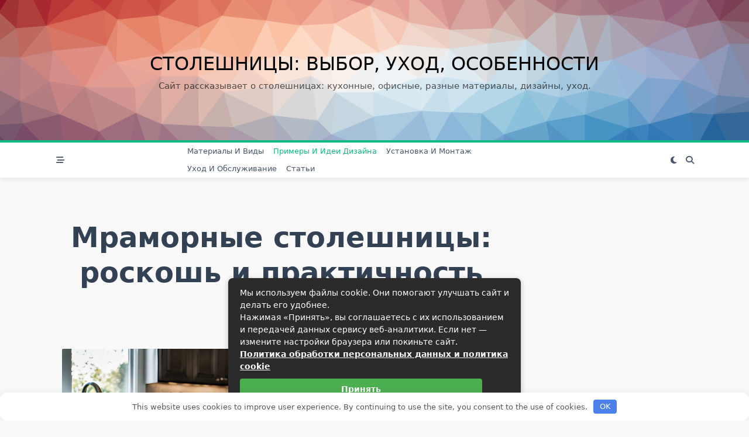

--- FILE ---
content_type: text/html; charset=UTF-8
request_url: https://vittoria-akril.ru/mramornye-stoleshnitsy-roskosh-i-praktichnost.html
body_size: 31086
content:
 <!DOCTYPE html> <html lang="ru-RU" data-save-color-scheme="yes" data-yuki-theme="light"> <head> <meta charset="UTF-8"> <meta name="viewport" content="width=device-width, initial-scale=1.0"> <meta http-equiv="X-UA-Compatible" content="ie=edge"> <link rel="profile" href="http://gmpg.org/xfn/11"> <meta name='robots' content='index, follow, max-image-preview:large, max-snippet:-1, max-video-preview:-1'/> <title>Мраморные столешницы: роскошь и практичность - Столешницы: выбор, уход, особенности</title> <meta name="description" content="Мраморные столешницы: роскошь и практичность Мрамор всегда ассоциировался с роскошью, красотой и утонченностью. Однако, кроме эстетической"/> <link rel="canonical" href="https://vittoria-akril.ru/mramornye-stoleshnitsy-roskosh-i-praktichnost.html"/> <meta property="og:locale" content="ru_RU"/> <meta property="og:type" content="article"/> <meta property="og:title" content="Мраморные столешницы: роскошь и практичность - Столешницы: выбор, уход, особенности"/> <meta property="og:description" content="Мраморные столешницы: роскошь и практичность Мрамор всегда ассоциировался с роскошью, красотой и утонченностью. Однако, кроме эстетической"/> <meta property="og:url" content="https://vittoria-akril.ru/mramornye-stoleshnitsy-roskosh-i-praktichnost.html"/> <meta property="og:site_name" content="Столешницы: выбор, уход, особенности"/> <meta property="article:published_time" content="2024-07-12T17:12:53+00:00"/> <meta name="twitter:card" content="summary_large_image"/> <style id='wp-img-auto-sizes-contain-inline-css'> img:is([sizes=auto i],[sizes^="auto," i]){contain-intrinsic-size:3000px 1500px} /*# sourceURL=wp-img-auto-sizes-contain-inline-css */ </style> <link rel='stylesheet' id='fancybox-css' href='https://vittoria-akril.ru/wp-content/plugins/easy-fancybox/fancybox/1.5.4/jquery.fancybox.min.css' media='screen'/> <link rel='stylesheet' id='wp-pagenavi-css' href='https://vittoria-akril.ru/wp-content/plugins/wp-pagenavi/pagenavi-css.css' media='all'/> <link rel='stylesheet' id='yarpp-thumbnails-css' href='https://vittoria-akril.ru/wp-content/plugins/yet-another-related-posts-plugin/style/styles_thumbnails.css' media='all'/> <style id='yarpp-thumbnails-inline-css'> .yarpp-thumbnails-horizontal .yarpp-thumbnail {width: 160px;height: 200px;margin: 5px;margin-left: 0px;}.yarpp-thumbnail > img, .yarpp-thumbnail-default {width: 150px;height: 150px;margin: 5px;}.yarpp-thumbnails-horizontal .yarpp-thumbnail-title {margin: 7px;margin-top: 0px;width: 150px;}.yarpp-thumbnail-default > img {min-height: 150px;min-width: 150px;} /*# sourceURL=yarpp-thumbnails-inline-css */ </style> <link rel='stylesheet' id='lotta-fontawesome-css' href='https://vittoria-akril.ru/wp-content/themes/yuki/lotta-framework/dist/vendor/fontawesome/css/all.min.css' media='all'/> <link rel='stylesheet' id='yuki-style-css' href='https://vittoria-akril.ru/wp-content/themes/yuki/dist/css/style.min.css' media='all'/> <style id='yuki-dynamic-vars-inline-css'> :root{--yuki-transparent:rgba(0, 0, 0, 0);--yuki-light-primary-color:#10b981;--yuki-light-primary-active:#0d9488;--yuki-light-accent-color:#475569;--yuki-light-accent-active:#334155;--yuki-light-base-color:#ffffff;--yuki-light-base-100:#f8f9f8;--yuki-light-base-200:#e0e2e0;--yuki-light-base-300:#c5c6c5;--yuki-dark-primary-color:#c4403b;--yuki-dark-primary-active:#af1d2c;--yuki-dark-accent-color:#a3a9a3;--yuki-dark-accent-active:#f3f4f6;--yuki-dark-base-color:#17212a;--yuki-dark-base-100:#212a33;--yuki-dark-base-200:#2f2f2f;--yuki-dark-base-300:#3f463f;--yuki-content-base-color:var(--yuki-accent-color);--yuki-headings-color:var(--yuki-accent-active);} /*# sourceURL=yuki-dynamic-vars-inline-css */ </style> <style id='yuki-dynamic-inline-css'> .yuki-container{padding-top:24px;padding-bottom:24px;}.yuki-body{font-family:ui-sans-serif, system-ui, -apple-system, BlinkMacSystemFont, "Segoe UI", Roboto, "Helvetica Neue", Arial, "Noto Sans", sans-serif, "Apple Color Emoji", "Segoe UI Emoji", "Segoe UI Symbol", "Noto Color Emoji";font-weight:400;font-size:16px;line-height:1.5;background-color:var(--yuki-base-100);background-image:none;--yuki-max-w-content:75ch;}.yuki-article-header .entry-title{font-family:inherit;font-weight:700;font-size:3rem;line-height:1.25;--yuki-initial-color:var(--yuki-accent-active);--yuki-hover-color:var(--yuki-primary-color);}.yuki-article-header .entry-metas{font-family:inherit;font-weight:400;font-size:0.65rem;line-height:1.5;text-transform:capitalize;--yuki-meta-link-initial-color:var(--yuki-accent-color);--yuki-meta-link-hover-color:var(--yuki-primary-color);}.yuki-article-header .entry-categories{font-family:inherit;font-weight:400;font-size:0.75rem;line-height:1.5;text-transform:uppercase;--yuki-tax-text-initial:var(--yuki-base-color);--yuki-tax-text-hover:var(--yuki-base-color);--yuki-tax-bg-initial:var(--yuki-accent-active);--yuki-tax-bg-hover:var(--yuki-primary-color);}.yuki-article-header .entry-tags{font-family:inherit;font-weight:700;font-size:0.75rem;line-height:1.5;--yuki-tax-text-initial:var(--yuki-primary-color);--yuki-tax-text-hover:var(--yuki-primary-active);}.yuki-related-posts-wrap .card .entry-title{font-family:inherit;font-weight:700;font-size:1rem;line-height:1.5;--yuki-initial-color:var(--yuki-accent-color);--yuki-hover-color:var(--yuki-primary-color);}.yuki-related-posts-wrap .card .entry-metas{font-family:inherit;font-weight:400;font-size:0.65rem;line-height:1.5;text-transform:capitalize;--yuki-meta-link-initial-color:var(--yuki-accent-color);--yuki-meta-link-hover-color:var(--yuki-primary-color);}.yuki-related-posts-wrap .card .entry-categories{font-family:inherit;font-weight:700;font-size:0.75rem;line-height:1.5;--yuki-tax-text-initial:var(--yuki-primary-color);--yuki-tax-text-hover:var(--yuki-primary-active);}.yuki-related-posts-wrap .card .entry-tags{font-family:inherit;font-weight:700;font-size:0.75rem;line-height:1.5;--yuki-tax-text-initial:var(--yuki-primary-color);--yuki-tax-text-hover:var(--yuki-primary-active);}.yuki-related-posts-wrap .card .entry-excerpt{font-family:inherit;font-weight:400;font-size:1rem;line-height:1.5;color:var(--yuki-accent-color);--yuki-link-initial-color:Link Initial;--yuki-link-hover-color:Link Hover;}.yuki-related-posts-wrap .card .entry-excerpt .yuki-entry-excerpt-more{font-family:inherit;font-weight:400;font-size:1rem;line-height:1.5;}.yuki-related-posts-wrap .card .entry-thumbnail{height:128px;border-radius:0px 0px 0px 0px;box-shadow:none;}.yuki-related-posts-wrap .card .entry-divider{--entry-divider:1px dashed var(--lotta-border---entry-divider-initial-color);--lotta-border-initial-color:var(--yuki-base-300);--lotta-border---entry-divider-initial-color:var(--yuki-base-300);}.yuki-related-posts-wrap .card .entry-read-more{--yuki-button-height:32px;font-family:inherit;font-weight:500;font-size:0.75rem;line-height:1;text-transform:capitalize;--yuki-button-padding:0.85em 1.25em 0.85em 1.25em;--yuki-button-radius:2px 2px 2px 2px;--yuki-button-text-initial-color:var(--yuki-accent-active);--yuki-button-text-hover-color:var(--yuki-base-color);--yuki-button-initial-color:var(--yuki-transparent);--yuki-button-hover-color:var(--yuki-accent-active);--yuki-button-border:1px solid var(--lotta-border---yuki-button-border-initial-color);--lotta-border-initial-color:var(--yuki-base-300);--lotta-border---yuki-button-border-initial-color:var(--yuki-base-300);--lotta-border-hover-color:var(--yuki-accent-active);--lotta-border---yuki-button-border-hover-color:var(--yuki-accent-active);}.yuki-archive-header{text-align:left;}.yuki-archive-header .container{padding:24px 24px 24px 24px;}.yuki-archive-header .archive-title{font-family:inherit;font-weight:600;font-size:1.5rem;line-height:2;text-transform:capitalize;color:var(--yuki-accent-active);}.yuki-archive-header .archive-description{font-family:inherit;font-weight:400;font-size:0.875rem;line-height:1.5;color:var(--yuki-accent-color);}.yuki-archive-pagination{--yuki-pagination-button-border:1px solid var(--lotta-border---yuki-pagination-button-border-initial-color);--lotta-border-initial-color:var(--yuki-base-200);--lotta-border---yuki-pagination-button-border-initial-color:var(--yuki-base-200);--yuki-pagination-button-radius:4px;--yuki-pagination-initial-color:var(--yuki-accent-active);--yuki-pagination-active-color:var(--yuki-base-color);--yuki-pagination-accent-color:var(--yuki-primary-color);font-family:inherit;font-weight:400;font-size:0.875rem;line-height:1;justify-content:center;}.yuki-sidebar .yuki-widget{background-color:var(--yuki-base-color);background-image:none;border:none;--lotta-border-initial-color:var(--yuki-base-200);--lotta-border-border-initial-color:var(--yuki-base-200);box-shadow:rgba(44, 62, 80, 0.15) 0px 15px 18px -15px;padding:12px 12px 12px 12px;border-radius:4px 4px 4px 4px;}.yuki-sidebar{font-family:inherit;font-weight:400;font-size:0.875rem;line-height:1.5em;--yuki-widgets-text-color:var(--yuki-accent-color);--yuki-widgets-link-initial:var(--yuki-accent-color);--yuki-widgets-link-hover:var(--yuki-primary-active);text-align:left;--yuki-sidebar-width:27%;--yuki-sidebar-gap:24px;--yuki-widgets-spacing:24px;}.yuki-sidebar .widget-title{font-family:inherit;font-weight:600;font-size:0.875rem;line-height:1.5em;text-transform:uppercase;color:var(--yuki-accent-active);--yuki-heading-indicator:var(--yuki-primary-active);}.wp-block-search__button,.wc-block-product-search__button,.yuki-article-content .wp-block-button,.yuki-article-content button,.prose-yuki .wp-block-button,.prose-yuki button,[type="submit"]{--yuki-button-height:32px;--yuki-button-shadow:none;--yuki-button-shadow-active:rgba(44, 62, 80, 0.2) 0px 0px 15px 0px;font-family:inherit;font-weight:500;font-size:0.75rem;line-height:1;text-transform:capitalize;--yuki-button-border:1px solid var(--lotta-border---yuki-button-border-initial-color);--lotta-border-initial-color:var(--yuki-primary-active);--lotta-border---yuki-button-border-initial-color:var(--yuki-primary-active);--lotta-border-hover-color:var(--yuki-accent-active);--lotta-border---yuki-button-border-hover-color:var(--yuki-accent-active);--yuki-button-padding:0.85em 1.25em 0.85em 1.25em;--yuki-button-radius:2px 2px 2px 2px;--yuki-button-text-initial-color:var(--yuki-base-color);--yuki-button-text-hover-color:var(--yuki-base-color);--yuki-button-initial-color:var(--yuki-primary-active);--yuki-button-hover-color:var(--yuki-accent-active);}.yuki-article-header{padding:48px 0px 48px 0px;text-align:center;}.yuki-article-header-background::after{background-image:linear-gradient(180deg,rgba(50,65,84,0.26) 0%,rgba(50,65,84,0.73) 100%);}.yuki-article-header-background{padding:68px 68px 68px 68px;--yuki-article-header-override:#eeeeee;position:relative;background-position:center;background-size:cover;background-repeat:no-repeat;}.article-featured-image{padding:12px 0px 12px 0px;}.article-featured-image img{height:100%;box-shadow:none;border-radius:2px 2px 2px 2px;}.yuki-article-content{font-family:inherit;font-weight:400;font-size:1rem;line-height:1.75;}.yuki-article-content .has-drop-cap::first-letter{font-family:ui-serif, Georgia, Cambria, "Times New Roman", Times, serif;font-weight:700;font-size:5rem;line-height:1;text-transform:uppercase;}.yuki-article-content a{text-decoration:underline;}.yuki-post-socials{--yuki-social-icons-size:18px;--yuki-social-icons-spacing:14px;padding:0px 0px 0px 0px;margin:36px 0px 36px 0px;}.yuki-post-socials .yuki-social-link{--yuki-social-icon-initial-color:var(--yuki-base-color);--yuki-social-icon-hover-color:var(--yuki-base-color);--yuki-social-bg-initial-color:var(--yuki-official-color);--yuki-social-bg-hover-color:var(--yuki-primary-color);--yuki-social-border-initial-color:var(--yuki-base-200);--yuki-social-border-hover-color:var(--yuki-primary-active);}.yuki-post-navigation{padding:24px 0px 24px 0px;margin:36px 0px 36px 0px;--yuki-navigation-thumb-radius:8px 8px 8px 8px;border-top:1px dashed var(--lotta-border-border-top-initial-color);--lotta-border-initial-color:var(--yuki-base-300);--lotta-border-border-top-initial-color:var(--yuki-base-300);border-bottom:1px dashed var(--lotta-border-border-bottom-initial-color);--lotta-border-border-bottom-initial-color:var(--yuki-base-300);--yuki-navigation-initial-color:var(--yuki-accent-color);--yuki-navigation-hover-color:var(--yuki-primary-color);}.yuki-comments-area{font-family:inherit;font-weight:400;font-size:0.85rem;line-height:1.5em;--yuki-comments-initial-color:var(--yuki-accent-active);--yuki-comments-hover-color:var(--yuki-primary-color);--yuki-form-background-color:var(--yuki-base-color);--yuki-form-border-color:var(--yuki-base-200);--yuki-form-active-color:var(--yuki-primary-color);padding:0px 0px 0px 0px;margin:0px 0px 0px 0px;border-top:none;--lotta-border-initial-color:var(--yuki-base-200);--lotta-border-border-top-initial-color:var(--yuki-base-200);border-bottom:none;--lotta-border-border-bottom-initial-color:var(--yuki-base-200);}.yuki-related-posts-list{--card-gap:24px;}.yuki-related-posts-list .card-wrapper{width:33.33%;}.yuki-related-posts-list .card{box-shadow:none;border:none;--lotta-border-initial-color:var(--yuki-base-200);--lotta-border-border-initial-color:var(--yuki-base-200);border-radius:4px 4px 4px 4px;text-align:left;justify-content:flex-start;--card-content-spacing:0px;--card-thumbnail-spacing:12px;}.yuki-to-top{box-shadow:rgba(44, 62, 80, 0.15) 0px 10px 20px 0px;border-radius:3px 3px 3px 3px;--yuki-to-top-icon-initial:var(--yuki-base-color);--yuki-to-top-icon-hover:var(--yuki-base-color);--yuki-to-top-background-initial:var(--yuki-accent-active);--yuki-to-top-background-hover:var(--yuki-primary-color);--yuki-to-top-icon-size:14px;--yuki-to-top-bottom-offset:48px;--yuki-to-top-side-offset:48px;}form, .yuki-form, [type="submit"]{font-family:inherit;font-weight:400;font-size:0.85rem;line-height:1.5em;}.yuki-form-classic,.yuki-form-modern{--yuki-form-background-color:var(--yuki-base-color);--yuki-form-border-color:var(--yuki-base-300);--yuki-form-active-color:var(--yuki-primary-color);}.yuki-form-modern{--yuki-form-border-top:none;--yuki-form-border-right:none;--yuki-form-border-left:none;--yuki-form-border-bottom:2px solid var(--yuki-form-border-color);--yuki-form-checkbox-border-top:2px solid var(--yuki-form-background-color);--yuki-form-checkbox-border-right:2px solid var(--yuki-form-background-color);--yuki-form-checkbox-border-left:2px solid var(--yuki-form-background-color);--yuki-form-checkbox-border-bottom:2px solid var(--yuki-form-border-color);}.yuki-off-canvas .yuki-modal-inner{box-shadow:rgba(44, 62, 80, 0.35) 0px 0px 70px 0px;background-color:var(--yuki-base-color);background-image:none;--yuki-modal-action-initial:var(--yuki-accent-color);--yuki-modal-action-hover:var(--yuki-primary-color);width:500px;margin-right:auto;}.yuki-off-canvas{background-color:rgba(0, 0, 0, 0);background-image:none;}.yuki_header_el_widgets .yuki-widget{background-color:var(--yuki-transparent);background-image:none;border:none;--lotta-border-initial-color:var(--yuki-base-200);--lotta-border-border-initial-color:var(--yuki-base-200);box-shadow:none;padding:0px 0px 0px 0px;border-radius:4px 4px 4px 4px;}.yuki_header_el_widgets{font-family:inherit;font-weight:400;font-size:0.875rem;line-height:1.5em;--yuki-widgets-text-color:var(--yuki-accent-color);--yuki-widgets-link-initial:var(--yuki-accent-color);--yuki-widgets-link-hover:var(--yuki-primary-active);width:100%;text-align:left;--yuki-widgets-spacing:24px;}.yuki_header_el_widgets .widget-title{font-family:inherit;font-weight:600;font-size:0.875rem;line-height:1.5em;text-transform:uppercase;color:var(--yuki-accent-active);--yuki-heading-indicator:var(--yuki-primary-active);}.yuki_header_builder_col_modal_0_desktop{padding:0px 0px 0px 0px;width:100%;flex-direction:column;justify-content:flex-start;align-items:center;--yuki-builder-elements-gap:12px;}.yuki_header_el_collapsable-menu{font-family:inherit;font-weight:700;font-size:1rem;line-height:1.5em;--menu-items-divider:1px solid var(--lotta-border---menu-items-divider-initial-color);--lotta-border-initial-color:var(--yuki-base-200);--lotta-border---menu-items-divider-initial-color:var(--yuki-base-200);--menu-text-initial-color:var(--yuki-accent-color);--menu-text-hover-color:var(--yuki-primary-color);--menu-text-active-color:var(--yuki-primary-color);--menu-dropdown-toggle-border:1px solid var(--lotta-border---menu-dropdown-toggle-border-initial-color);--lotta-border---menu-dropdown-toggle-border-initial-color:var(--yuki-base-200);}.yuki_header_builder_col_modal_0_mobile{padding:0px 0px 0px 0px;width:100%;flex-direction:column;justify-content:flex-start;align-items:center;--yuki-builder-elements-gap:12px;}.yuki_header_builder_col_top_bar_0_desktop{padding:0px 0px 0px 0px;width:70%;flex-direction:row;justify-content:flex-start;align-items:center;--yuki-builder-elements-gap:12px;}.yuki_header_builder_col_top_bar_1_desktop{padding:0px 0px 0px 0px;width:30%;flex-direction:row;justify-content:flex-end;align-items:center;--yuki-builder-elements-gap:12px;}.yuki_header_builder_col_top_bar_0_mobile{padding:0px 0px 0px 0px;width:100%;flex-direction:row;justify-content:center;align-items:center;--yuki-builder-elements-gap:12px;}.yuki-header-row-primary_navbar{background-size:cover;background-repeat:no-repeat;background-image:url(https://vittoria-akril.ru/wp-content/themes/yuki-blogger/assets/images/hero-background.png);background-position:50% 50%;box-shadow:none;border-top:none;--lotta-border-initial-color:var(--yuki-base-200);--lotta-border-border-top-initial-color:var(--yuki-base-200);border-bottom:none;--lotta-border-border-bottom-initial-color:var(--yuki-base-200);z-index:99;display:block;}.yuki-header-row-primary_navbar .container{min-height:240px;}.yuki_header_el_logo{--logo-max-height:141px;--logo-spacing:75px;text-align:center;}.yuki_header_el_logo .site-title{font-family:inherit;font-weight:500;font-size:32px;line-height:1.7;text-transform:uppercase;--text-color:#000000;--hover-color:#000000;}.yuki_header_el_logo .site-tagline{font-family:inherit;font-weight:500;font-size:15px;line-height:1.5;color:rgba(0, 0, 0, 0.65);}.yuki_header_builder_col_primary_navbar_0_desktop{padding:0px 0px 0px 0px;width:100%;flex-direction:row;justify-content:center;align-items:center;--yuki-builder-elements-gap:12px;}.yuki_header_builder_col_primary_navbar_0_mobile{padding:0px 0px 0px 0px;width:100%;flex-direction:row;justify-content:center;align-items:center;--yuki-builder-elements-gap:12px;}.yuki-header-row-bottom_row{background-color:var(--yuki-base-color);background-image:none;box-shadow:rgba(44, 62, 80, 0.1) 0px 2px 10px 0px;border-top:4px solid var(--lotta-border-border-top-initial-color);--lotta-border-initial-color:var(--yuki-base-200);--lotta-border-border-top-initial-color:var(--yuki-primary-color);border-bottom:none;--lotta-border-border-bottom-initial-color:var(--yuki-base-200);z-index:98;display:block;}.yuki-header-row-bottom_row .container{min-height:60px;}.yuki_header_el_trigger{--yuki-icon-button-icon-initial-color:var(--yuki-accent-color);--yuki-icon-button-icon-hover-color:var(--yuki-primary-color);--yuki-icon-button-bg-initial-color:var(--yuki-base-100);--yuki-icon-button-bg-hover-color:var(--yuki-primary-active);--yuki-icon-button-border-initial-color:var(--yuki-base-200);--yuki-icon-button-border-hover-color:var(--yuki-primary-active);--yuki-icon-button-size:14px;font-size:14px;}.yuki_header_builder_col_bottom_row_0_desktop{padding:0px 0px 0px 0px;width:20%;flex-direction:row;justify-content:flex-start;align-items:center;--yuki-builder-elements-gap:12px;}.yuki_header_el_menu_2 > li{font-family:inherit;font-weight:500;font-size:0.8rem;line-height:1;text-transform:capitalize;}.yuki_header_el_menu_2 > li ul{font-family:inherit;font-weight:500;font-size:0.75rem;line-height:1;}.yuki_header_el_menu_2{--menu-items-height:50%;--dropdown-width:200px;--menu-text-initial-color:var(--yuki-accent-color);--menu-text-hover-color:var(--yuki-primary-color);--menu-text-active-color:var(--yuki-primary-color);--menu-background-initial-color:var(--yuki-transparent);--menu-background-hover-color:var(--yuki-transparent);--menu-background-active-color:var(--yuki-transparent);--menu-items-margin:0px 0px 0px 0px;--menu-items-padding:4px 8px 4px 8px;--menu-items-radius:0 0 0 0;--dropdown-text-initial-color:var(--yuki-accent-color);--dropdown-text-hover-color:var(--yuki-primary-color);--dropdown-text-active-color:var(--yuki-primary-color);--dropdown-background-initial-color:var(--yuki-base-color);--dropdown-background-active-color:var(--yuki-base-color);--dropdown-item-padding:12px 12px 12px 12px;--dropdown-radius:3px 3px 3px 3px;--dropdown-box-shadow:rgba(44, 62, 80, 0.2) 0px 0px 15px 0px;--dropdown-divider:none;--lotta-border-initial-color:var(--yuki-base-200);--lotta-border---dropdown-divider-initial-color:var(--yuki-base-200);}.yuki_header_builder_col_bottom_row_1_desktop{padding:0px 0px 0px 0px;width:60%;flex-direction:row;justify-content:center;align-items:center;--yuki-builder-elements-gap:12px;}.yuki_header_el_socials{--yuki-social-icons-size:14px;--yuki-social-icons-spacing:14px;padding:0px 12px 0px 12px;margin:0px 0px 0px 0px;}.yuki_header_el_socials .yuki-social-link{--yuki-social-icon-initial-color:var(--yuki-accent-active);--yuki-social-icon-hover-color:var(--yuki-primary-active);--yuki-social-bg-initial-color:var(--yuki-base-100);--yuki-social-bg-hover-color:var(--yuki-primary-active);--yuki-social-border-initial-color:var(--yuki-base-200);--yuki-social-border-hover-color:var(--yuki-primary-active);}.yuki_header_el_theme_switch{--yuki-icon-button-icon-initial-color:var(--yuki-accent-color);--yuki-icon-button-icon-hover-color:var(--yuki-primary-color);--yuki-icon-button-bg-initial-color:var(--yuki-base-100);--yuki-icon-button-bg-hover-color:var(--yuki-primary-active);--yuki-icon-button-border-initial-color:var(--yuki-base-200);--yuki-icon-button-border-hover-color:var(--yuki-primary-active);--yuki-icon-button-size:14px;font-size:14px;}.yuki_header_el_search{width:auto;}.yuki_header_el_search .yuki-search-button{--yuki-icon-button-icon-initial-color:var(--yuki-accent-color);--yuki-icon-button-icon-hover-color:var(--yuki-primary-color);--yuki-icon-button-bg-initial-color:var(--yuki-base-100);--yuki-icon-button-bg-hover-color:var(--yuki-primary-active);--yuki-icon-button-border-initial-color:var(--yuki-base-200);--yuki-icon-button-border-hover-color:var(--yuki-primary-active);--yuki-icon-button-size:14px;font-size:14px;}.yuki_header_el_search_modal{background-color:var(--yuki-base-color);background-image:none;--yuki-search-input-initial-color:var(--yuki-accent-color);--yuki-search-input-focus-color:var(--yuki-accent-color);--yuki-search-input-placeholder-color:var(--yuki-accent-color);--yuki-search-input-border-initial-color:var(--yuki-base-200);--yuki-search-input-border-focus-color:var(--yuki-primary-color);--yuki-modal-action-initial:var(--yuki-accent-active);--yuki-modal-action-hover:var(--yuki-primary-color);}.yuki_header_builder_col_bottom_row_2_desktop{padding:0px 0px 0px 0px;width:20%;flex-direction:row;justify-content:flex-end;align-items:center;--yuki-builder-elements-gap:12px;}.yuki_header_builder_col_bottom_row_0_mobile{padding:0px 0px 0px 0px;width:20%;flex-direction:row;justify-content:flex-start;align-items:center;--yuki-builder-elements-gap:12px;}.yuki_header_builder_col_bottom_row_1_mobile{padding:0px 0px 0px 0px;width:60%;flex-direction:row;justify-content:center;align-items:center;--yuki-builder-elements-gap:12px;}.yuki_header_builder_col_bottom_row_2_mobile{padding:0px 0px 0px 0px;width:20%;flex-direction:row;justify-content:flex-end;align-items:center;--yuki-builder-elements-gap:12px;}.yuki_footer_builder_col_top_0_all{padding:14px 14px 14px 14px;width:25%;flex-direction:column;justify-content:flex-start;align-items:flex-start;--yuki-builder-elements-gap:12px;}.yuki_footer_builder_col_top_1_all{padding:14px 14px 14px 14px;width:25%;flex-direction:column;justify-content:flex-start;align-items:flex-start;--yuki-builder-elements-gap:12px;}.yuki_footer_builder_col_top_2_all{padding:14px 14px 14px 14px;width:25%;flex-direction:column;justify-content:flex-start;align-items:flex-start;--yuki-builder-elements-gap:12px;}.yuki_footer_builder_col_top_3_all{padding:14px 14px 14px 14px;width:25%;flex-direction:column;justify-content:flex-start;align-items:flex-start;--yuki-builder-elements-gap:12px;}.yuki_footer_builder_col_middle_0_all{padding:14px 14px 14px 14px;width:25%;flex-direction:column;justify-content:flex-start;align-items:flex-start;--yuki-builder-elements-gap:12px;}.yuki_footer_builder_col_middle_1_all{padding:14px 14px 14px 14px;width:25%;flex-direction:column;justify-content:flex-start;align-items:flex-start;--yuki-builder-elements-gap:12px;}.yuki_footer_builder_col_middle_2_all{padding:14px 14px 14px 14px;width:25%;flex-direction:column;justify-content:flex-start;align-items:flex-start;--yuki-builder-elements-gap:12px;}.yuki_footer_builder_col_middle_3_all{padding:14px 14px 14px 14px;width:25%;flex-direction:column;justify-content:flex-start;align-items:flex-start;--yuki-builder-elements-gap:12px;}.yuki-footer-row-bottom{z-index:98;display:block;padding-top:8px;padding-bottom:8px;background-color:var(--yuki-base-color);background-image:none;border-top:3px solid var(--lotta-border-border-top-initial-color);--lotta-border-initial-color:var(--yuki-base-300);--lotta-border-border-top-initial-color:var(--yuki-primary-color);border-bottom:none;--lotta-border-border-bottom-initial-color:var(--yuki-base-300);}.yuki_footer_el_menu > li{font-family:inherit;font-weight:500;font-size:0.8rem;line-height:1;text-transform:capitalize;}.yuki_footer_el_menu > li ul{font-family:inherit;font-weight:500;font-size:0.75rem;line-height:1;}.yuki_footer_el_menu{--menu-items-height:50%;--dropdown-width:200px;--menu-text-initial-color:var(--yuki-accent-color);--menu-text-hover-color:var(--yuki-primary-color);--menu-text-active-color:var(--yuki-primary-color);--menu-background-initial-color:var(--yuki-transparent);--menu-background-hover-color:var(--yuki-transparent);--menu-background-active-color:var(--yuki-transparent);--menu-items-margin:0px 0px 0px 0px;--menu-items-padding:4px 8px 4px 8px;--menu-items-radius:0 0 0 0;--dropdown-text-initial-color:var(--yuki-accent-color);--dropdown-text-hover-color:var(--yuki-primary-color);--dropdown-text-active-color:var(--yuki-primary-color);--dropdown-background-initial-color:var(--yuki-base-color);--dropdown-background-active-color:var(--yuki-base-color);--dropdown-item-padding:12px 12px 12px 12px;--dropdown-radius:3px 3px 3px 3px;--dropdown-box-shadow:rgba(44, 62, 80, 0.2) 0px 0px 15px 0px;--dropdown-divider:none;--lotta-border-initial-color:var(--yuki-base-200);--lotta-border---dropdown-divider-initial-color:var(--yuki-base-200);}.yuki_footer_builder_col_bottom_0_all{padding:14px 14px 14px 14px;width:60%;flex-direction:row;justify-content:flex-start;align-items:center;--yuki-builder-elements-gap:12px;}.yuki_footer_builder_col_bottom_1_all{padding:14px 14px 14px 14px;width:40%;flex-direction:row;justify-content:flex-end;align-items:center;--yuki-builder-elements-gap:12px;}@media (max-width: 1024px) {.yuki-article-header .entry-title{font-size:2rem;}.yuki-article-header .entry-metas{font-size:0.65rem;}.yuki-related-posts-wrap .card .entry-title{font-size:1rem;}.yuki-related-posts-wrap .card .entry-metas{font-size:0.65rem;}.yuki-archive-header .archive-title{font-size:1.25rem;}.yuki-archive-header .archive-description{font-size:0.875rem;}.yuki-related-posts-list .card-wrapper{width:50.00%;}.yuki-off-canvas .yuki-modal-inner{width:65vw;}.yuki_header_el_collapsable-menu{font-size:1rem;}.yuki-header-row-primary_navbar{display:block;}.yuki-header-row-bottom_row{display:block;}.yuki_footer_builder_col_top_0_all{width:50%;}.yuki_footer_builder_col_top_1_all{width:50%;}.yuki_footer_builder_col_top_2_all{width:50%;}.yuki_footer_builder_col_top_3_all{width:50%;}.yuki_footer_builder_col_middle_0_all{width:50%;}.yuki_footer_builder_col_middle_1_all{width:50%;}.yuki_footer_builder_col_middle_2_all{width:50%;}.yuki_footer_builder_col_middle_3_all{width:50%;}.yuki-footer-row-bottom{display:block;}.yuki_footer_builder_col_bottom_0_all{width:100%;justify-content:center;}.yuki_footer_builder_col_bottom_1_all{width:100%;justify-content:center;}}@media (max-width: 768px) {.yuki-article-header .entry-title{font-size:1.875em;}.yuki-article-header .entry-metas{font-size:0.65rem;}.yuki-related-posts-wrap .card .entry-title{font-size:1rem;}.yuki-related-posts-wrap .card .entry-metas{font-size:0.65rem;}.yuki-archive-header .archive-title{font-size:1rem;}.yuki-archive-header .archive-description{font-size:0.75em;}.yuki-related-posts-list .card-wrapper{width:100.00%;}.yuki-off-canvas .yuki-modal-inner{width:90vw;}.yuki_header_el_collapsable-menu{font-size:1rem;}.yuki-header-row-primary_navbar{display:block;}.yuki-header-row-bottom_row{display:block;}.yuki_footer_builder_col_top_0_all{width:100%;}.yuki_footer_builder_col_top_1_all{width:100%;}.yuki_footer_builder_col_top_2_all{width:100%;}.yuki_footer_builder_col_top_3_all{width:100%;}.yuki_footer_builder_col_middle_0_all{width:100%;}.yuki_footer_builder_col_middle_1_all{width:100%;}.yuki_footer_builder_col_middle_2_all{width:100%;}.yuki_footer_builder_col_middle_3_all{width:100%;}.yuki-footer-row-bottom{display:block;}.yuki_footer_builder_col_bottom_0_all{width:100%;justify-content:center;}.yuki_footer_builder_col_bottom_1_all{width:100%;justify-content:center;}} /*# sourceURL=yuki-dynamic-inline-css */ </style> <script src="https://vittoria-akril.ru/wp-includes/js/jquery/jquery.min.js" id="jquery-core-js"></script> <script src="https://vittoria-akril.ru/wp-includes/js/jquery/jquery-migrate.min.js" id="jquery-migrate-js"></script> <script src="https://vittoria-akril.ru/wp-content/themes/yuki/dist/vendor/superfish/superfish.min.js" id="superfish-js"></script> <script src="https://vittoria-akril.ru/wp-content/themes/yuki/dist/vendor/scrollreveal/scrollreveal.min.js" id="scrollreveal-js"></script> <style>.pseudo-clearfy-link { color: #008acf; cursor: pointer;}.pseudo-clearfy-link:hover { text-decoration: none;}</style><link rel="icon" href="https://vittoria-akril.ru/wp-content/uploads/2024/07/cropped-logotip-32x32.jpeg" sizes="32x32"/> <link rel="icon" href="https://vittoria-akril.ru/wp-content/uploads/2024/07/cropped-logotip-192x192.jpeg" sizes="192x192"/> <link rel="apple-touch-icon" href="https://vittoria-akril.ru/wp-content/uploads/2024/07/cropped-logotip-180x180.jpeg"/> <meta name="msapplication-TileImage" content="https://vittoria-akril.ru/wp-content/uploads/2024/07/cropped-logotip-270x270.jpeg"/> <style>.clearfy-cookie { position:fixed; left:0; right:0; bottom:0; padding:12px; color:#555555; background:#ffffff; box-shadow:0 3px 20px -5px rgba(41, 44, 56, 0.2); z-index:9999; font-size: 13px; border-radius: 12px; transition: .3s; }.clearfy-cookie--left { left: 20px; bottom: 20px; right: auto; max-width: 400px; margin-right: 20px; }.clearfy-cookie--right { left: auto; bottom: 20px; right: 20px; max-width: 400px; margin-left: 20px; }.clearfy-cookie.clearfy-cookie-hide { transform: translateY(150%) translateZ(0); opacity: 0; }.clearfy-cookie-container { max-width:1170px; margin:0 auto; text-align:center; }.clearfy-cookie-accept { background:#4b81e8; color:#fff; border:0; padding:.2em .8em; margin: 0 0 0 .5em; font-size: 13px; border-radius: 4px; cursor: pointer; }.clearfy-cookie-accept:hover,.clearfy-cookie-accept:focus { opacity: .9; }</style><style id='global-styles-inline-css'>
:root{--wp--preset--aspect-ratio--square: 1;--wp--preset--aspect-ratio--4-3: 4/3;--wp--preset--aspect-ratio--3-4: 3/4;--wp--preset--aspect-ratio--3-2: 3/2;--wp--preset--aspect-ratio--2-3: 2/3;--wp--preset--aspect-ratio--16-9: 16/9;--wp--preset--aspect-ratio--9-16: 9/16;--wp--preset--color--black: #000000;--wp--preset--color--cyan-bluish-gray: #abb8c3;--wp--preset--color--white: #ffffff;--wp--preset--color--pale-pink: #f78da7;--wp--preset--color--vivid-red: #cf2e2e;--wp--preset--color--luminous-vivid-orange: #ff6900;--wp--preset--color--luminous-vivid-amber: #fcb900;--wp--preset--color--light-green-cyan: #7bdcb5;--wp--preset--color--vivid-green-cyan: #00d084;--wp--preset--color--pale-cyan-blue: #8ed1fc;--wp--preset--color--vivid-cyan-blue: #0693e3;--wp--preset--color--vivid-purple: #9b51e0;--wp--preset--gradient--vivid-cyan-blue-to-vivid-purple: linear-gradient(135deg,rgb(6,147,227) 0%,rgb(155,81,224) 100%);--wp--preset--gradient--light-green-cyan-to-vivid-green-cyan: linear-gradient(135deg,rgb(122,220,180) 0%,rgb(0,208,130) 100%);--wp--preset--gradient--luminous-vivid-amber-to-luminous-vivid-orange: linear-gradient(135deg,rgb(252,185,0) 0%,rgb(255,105,0) 100%);--wp--preset--gradient--luminous-vivid-orange-to-vivid-red: linear-gradient(135deg,rgb(255,105,0) 0%,rgb(207,46,46) 100%);--wp--preset--gradient--very-light-gray-to-cyan-bluish-gray: linear-gradient(135deg,rgb(238,238,238) 0%,rgb(169,184,195) 100%);--wp--preset--gradient--cool-to-warm-spectrum: linear-gradient(135deg,rgb(74,234,220) 0%,rgb(151,120,209) 20%,rgb(207,42,186) 40%,rgb(238,44,130) 60%,rgb(251,105,98) 80%,rgb(254,248,76) 100%);--wp--preset--gradient--blush-light-purple: linear-gradient(135deg,rgb(255,206,236) 0%,rgb(152,150,240) 100%);--wp--preset--gradient--blush-bordeaux: linear-gradient(135deg,rgb(254,205,165) 0%,rgb(254,45,45) 50%,rgb(107,0,62) 100%);--wp--preset--gradient--luminous-dusk: linear-gradient(135deg,rgb(255,203,112) 0%,rgb(199,81,192) 50%,rgb(65,88,208) 100%);--wp--preset--gradient--pale-ocean: linear-gradient(135deg,rgb(255,245,203) 0%,rgb(182,227,212) 50%,rgb(51,167,181) 100%);--wp--preset--gradient--electric-grass: linear-gradient(135deg,rgb(202,248,128) 0%,rgb(113,206,126) 100%);--wp--preset--gradient--midnight: linear-gradient(135deg,rgb(2,3,129) 0%,rgb(40,116,252) 100%);--wp--preset--font-size--small: 13px;--wp--preset--font-size--medium: clamp(14px, 0.875rem + ((1vw - 3.2px) * 0.682), 20px);--wp--preset--font-size--large: clamp(22.041px, 1.378rem + ((1vw - 3.2px) * 1.586), 36px);--wp--preset--font-size--x-large: clamp(25.014px, 1.563rem + ((1vw - 3.2px) * 1.93), 42px);--wp--preset--font-size--yuki-font-tiny: clamp(10px, 0.625rem + ((1vw - 3.2px) * 0.227), 12px);--wp--preset--font-size--yuki-font-xxsmall: clamp(12px, 0.75rem + ((1vw - 3.2px) * 0.227), 14px);--wp--preset--font-size--yuki-font-xsmall: clamp(14px, 0.875rem + ((1vw - 3.2px) * 0.227), 16px);--wp--preset--font-size--yuki-font-small: clamp(16px, 1rem + ((1vw - 3.2px) * 0.227), 18px);--wp--preset--font-size--yuki-font-medium: clamp(18px, 1.125rem + ((1vw - 3.2px) * 0.227), 20px);--wp--preset--font-size--yuki-font-large: clamp(24px, 1.5rem + ((1vw - 3.2px) * 0.909), 32px);--wp--preset--font-size--yuki-font-xlarge: clamp(32px, 2rem + ((1vw - 3.2px) * 1.818), 48px);--wp--preset--font-size--yuki-font-xxlarge: clamp(40px, 2.5rem + ((1vw - 3.2px) * 2.727), 64px);--wp--preset--spacing--20: 0.44rem;--wp--preset--spacing--30: 0.67rem;--wp--preset--spacing--40: 1rem;--wp--preset--spacing--50: 1.5rem;--wp--preset--spacing--60: 2.25rem;--wp--preset--spacing--70: 3.38rem;--wp--preset--spacing--80: 5.06rem;--wp--preset--shadow--natural: 6px 6px 9px rgba(0, 0, 0, 0.2);--wp--preset--shadow--deep: 12px 12px 50px rgba(0, 0, 0, 0.4);--wp--preset--shadow--sharp: 6px 6px 0px rgba(0, 0, 0, 0.2);--wp--preset--shadow--outlined: 6px 6px 0px -3px rgb(255, 255, 255), 6px 6px rgb(0, 0, 0);--wp--preset--shadow--crisp: 6px 6px 0px rgb(0, 0, 0);}:root { --wp--style--global--content-size: 1140px;--wp--style--global--wide-size: 1200px; }:where(body) { margin: 0; }.wp-site-blocks > .alignleft { float: left; margin-right: 2em; }.wp-site-blocks > .alignright { float: right; margin-left: 2em; }.wp-site-blocks > .aligncenter { justify-content: center; margin-left: auto; margin-right: auto; }:where(.wp-site-blocks) > * { margin-block-start: 24px; margin-block-end: 0; }:where(.wp-site-blocks) > :first-child { margin-block-start: 0; }:where(.wp-site-blocks) > :last-child { margin-block-end: 0; }:root { --wp--style--block-gap: 24px; }:root :where(.is-layout-flow) > :first-child{margin-block-start: 0;}:root :where(.is-layout-flow) > :last-child{margin-block-end: 0;}:root :where(.is-layout-flow) > *{margin-block-start: 24px;margin-block-end: 0;}:root :where(.is-layout-constrained) > :first-child{margin-block-start: 0;}:root :where(.is-layout-constrained) > :last-child{margin-block-end: 0;}:root :where(.is-layout-constrained) > *{margin-block-start: 24px;margin-block-end: 0;}:root :where(.is-layout-flex){gap: 24px;}:root :where(.is-layout-grid){gap: 24px;}.is-layout-flow > .alignleft{float: left;margin-inline-start: 0;margin-inline-end: 2em;}.is-layout-flow > .alignright{float: right;margin-inline-start: 2em;margin-inline-end: 0;}.is-layout-flow > .aligncenter{margin-left: auto !important;margin-right: auto !important;}.is-layout-constrained > .alignleft{float: left;margin-inline-start: 0;margin-inline-end: 2em;}.is-layout-constrained > .alignright{float: right;margin-inline-start: 2em;margin-inline-end: 0;}.is-layout-constrained > .aligncenter{margin-left: auto !important;margin-right: auto !important;}.is-layout-constrained > :where(:not(.alignleft):not(.alignright):not(.alignfull)){max-width: var(--wp--style--global--content-size);margin-left: auto !important;margin-right: auto !important;}.is-layout-constrained > .alignwide{max-width: var(--wp--style--global--wide-size);}body .is-layout-flex{display: flex;}.is-layout-flex{flex-wrap: wrap;align-items: center;}.is-layout-flex > :is(*, div){margin: 0;}body .is-layout-grid{display: grid;}.is-layout-grid > :is(*, div){margin: 0;}body{padding-top: 0px;padding-right: 0px;padding-bottom: 0px;padding-left: 0px;}a:where(:not(.wp-element-button)){text-decoration: underline;}:root :where(.wp-element-button, .wp-block-button__link){background-color: #32373c;border-width: 0;color: #fff;font-family: inherit;font-size: inherit;font-style: inherit;font-weight: inherit;letter-spacing: inherit;line-height: inherit;padding-top: calc(0.667em + 2px);padding-right: calc(1.333em + 2px);padding-bottom: calc(0.667em + 2px);padding-left: calc(1.333em + 2px);text-decoration: none;text-transform: inherit;}.has-black-color{color: var(--wp--preset--color--black) !important;}.has-cyan-bluish-gray-color{color: var(--wp--preset--color--cyan-bluish-gray) !important;}.has-white-color{color: var(--wp--preset--color--white) !important;}.has-pale-pink-color{color: var(--wp--preset--color--pale-pink) !important;}.has-vivid-red-color{color: var(--wp--preset--color--vivid-red) !important;}.has-luminous-vivid-orange-color{color: var(--wp--preset--color--luminous-vivid-orange) !important;}.has-luminous-vivid-amber-color{color: var(--wp--preset--color--luminous-vivid-amber) !important;}.has-light-green-cyan-color{color: var(--wp--preset--color--light-green-cyan) !important;}.has-vivid-green-cyan-color{color: var(--wp--preset--color--vivid-green-cyan) !important;}.has-pale-cyan-blue-color{color: var(--wp--preset--color--pale-cyan-blue) !important;}.has-vivid-cyan-blue-color{color: var(--wp--preset--color--vivid-cyan-blue) !important;}.has-vivid-purple-color{color: var(--wp--preset--color--vivid-purple) !important;}.has-black-background-color{background-color: var(--wp--preset--color--black) !important;}.has-cyan-bluish-gray-background-color{background-color: var(--wp--preset--color--cyan-bluish-gray) !important;}.has-white-background-color{background-color: var(--wp--preset--color--white) !important;}.has-pale-pink-background-color{background-color: var(--wp--preset--color--pale-pink) !important;}.has-vivid-red-background-color{background-color: var(--wp--preset--color--vivid-red) !important;}.has-luminous-vivid-orange-background-color{background-color: var(--wp--preset--color--luminous-vivid-orange) !important;}.has-luminous-vivid-amber-background-color{background-color: var(--wp--preset--color--luminous-vivid-amber) !important;}.has-light-green-cyan-background-color{background-color: var(--wp--preset--color--light-green-cyan) !important;}.has-vivid-green-cyan-background-color{background-color: var(--wp--preset--color--vivid-green-cyan) !important;}.has-pale-cyan-blue-background-color{background-color: var(--wp--preset--color--pale-cyan-blue) !important;}.has-vivid-cyan-blue-background-color{background-color: var(--wp--preset--color--vivid-cyan-blue) !important;}.has-vivid-purple-background-color{background-color: var(--wp--preset--color--vivid-purple) !important;}.has-black-border-color{border-color: var(--wp--preset--color--black) !important;}.has-cyan-bluish-gray-border-color{border-color: var(--wp--preset--color--cyan-bluish-gray) !important;}.has-white-border-color{border-color: var(--wp--preset--color--white) !important;}.has-pale-pink-border-color{border-color: var(--wp--preset--color--pale-pink) !important;}.has-vivid-red-border-color{border-color: var(--wp--preset--color--vivid-red) !important;}.has-luminous-vivid-orange-border-color{border-color: var(--wp--preset--color--luminous-vivid-orange) !important;}.has-luminous-vivid-amber-border-color{border-color: var(--wp--preset--color--luminous-vivid-amber) !important;}.has-light-green-cyan-border-color{border-color: var(--wp--preset--color--light-green-cyan) !important;}.has-vivid-green-cyan-border-color{border-color: var(--wp--preset--color--vivid-green-cyan) !important;}.has-pale-cyan-blue-border-color{border-color: var(--wp--preset--color--pale-cyan-blue) !important;}.has-vivid-cyan-blue-border-color{border-color: var(--wp--preset--color--vivid-cyan-blue) !important;}.has-vivid-purple-border-color{border-color: var(--wp--preset--color--vivid-purple) !important;}.has-vivid-cyan-blue-to-vivid-purple-gradient-background{background: var(--wp--preset--gradient--vivid-cyan-blue-to-vivid-purple) !important;}.has-light-green-cyan-to-vivid-green-cyan-gradient-background{background: var(--wp--preset--gradient--light-green-cyan-to-vivid-green-cyan) !important;}.has-luminous-vivid-amber-to-luminous-vivid-orange-gradient-background{background: var(--wp--preset--gradient--luminous-vivid-amber-to-luminous-vivid-orange) !important;}.has-luminous-vivid-orange-to-vivid-red-gradient-background{background: var(--wp--preset--gradient--luminous-vivid-orange-to-vivid-red) !important;}.has-very-light-gray-to-cyan-bluish-gray-gradient-background{background: var(--wp--preset--gradient--very-light-gray-to-cyan-bluish-gray) !important;}.has-cool-to-warm-spectrum-gradient-background{background: var(--wp--preset--gradient--cool-to-warm-spectrum) !important;}.has-blush-light-purple-gradient-background{background: var(--wp--preset--gradient--blush-light-purple) !important;}.has-blush-bordeaux-gradient-background{background: var(--wp--preset--gradient--blush-bordeaux) !important;}.has-luminous-dusk-gradient-background{background: var(--wp--preset--gradient--luminous-dusk) !important;}.has-pale-ocean-gradient-background{background: var(--wp--preset--gradient--pale-ocean) !important;}.has-electric-grass-gradient-background{background: var(--wp--preset--gradient--electric-grass) !important;}.has-midnight-gradient-background{background: var(--wp--preset--gradient--midnight) !important;}.has-small-font-size{font-size: var(--wp--preset--font-size--small) !important;}.has-medium-font-size{font-size: var(--wp--preset--font-size--medium) !important;}.has-large-font-size{font-size: var(--wp--preset--font-size--large) !important;}.has-x-large-font-size{font-size: var(--wp--preset--font-size--x-large) !important;}.has-yuki-font-tiny-font-size{font-size: var(--wp--preset--font-size--yuki-font-tiny) !important;}.has-yuki-font-xxsmall-font-size{font-size: var(--wp--preset--font-size--yuki-font-xxsmall) !important;}.has-yuki-font-xsmall-font-size{font-size: var(--wp--preset--font-size--yuki-font-xsmall) !important;}.has-yuki-font-small-font-size{font-size: var(--wp--preset--font-size--yuki-font-small) !important;}.has-yuki-font-medium-font-size{font-size: var(--wp--preset--font-size--yuki-font-medium) !important;}.has-yuki-font-large-font-size{font-size: var(--wp--preset--font-size--yuki-font-large) !important;}.has-yuki-font-xlarge-font-size{font-size: var(--wp--preset--font-size--yuki-font-xlarge) !important;}.has-yuki-font-xxlarge-font-size{font-size: var(--wp--preset--font-size--yuki-font-xxlarge) !important;}
/*# sourceURL=global-styles-inline-css */
</style>
<link rel='stylesheet' id='yarppRelatedCss-css' href='https://vittoria-akril.ru/wp-content/plugins/yet-another-related-posts-plugin/style/related.css' media='all' />
</head> <body class="wp-singular post-template-default single single-post postid-889 single-format-standard wp-embed-responsive wp-theme-yuki wp-child-theme-yuki-blogger yuki-body overflow-x-hidden yuki-form-modern yuki-post" data-yuki-scroll-reveal="{&quot;delay&quot;:200,&quot;duration&quot;:600,&quot;interval&quot;:200,&quot;opacity&quot;:0,&quot;scale&quot;:1,&quot;origin&quot;:&quot;bottom&quot;,&quot;distance&quot;:&quot;200px&quot;}"> <a class="skip-link screen-reader-text" href="#content"> Skip to content</a> <div id="yuki-search-modal" data-toggle-behaviour="toggle" class="yuki-search-modal yuki-modal yuki_header_el_search_modal"> <div class="yuki-modal-content"> <div class="max-w-screen-md mx-auto mt-60 yuki-search-modal-form form-controls form-underline relative" data-redirect-focus="#yuki-close-search-modal-button"> <form role="search" method="get" action="https://vittoria-akril.ru/" class="search-form" > <div class="relative"> <label class="flex items-center flex-grow mb-0" for="search-form-696e989f4bb8d"> <span class="screen-reader-text">Search for:</span> <input type="search" id="search-form-696e989f4bb8d" placeholder="Type &amp; Hit Enter" value="" name="s" class="search-input" /> <button type="submit" class="yuki-search-submit"> <i class="fas fa-magnifying-glass"></i> </button> </label> </div> </form> </div> </div> <div class="yuki-modal-actions"> <button id="yuki-close-search-modal-button" class="yuki-close-modal" data-toggle-target="#yuki-search-modal" data-toggle-hidden-focus=".yuki-search-button" type="button" > <i class="fa fa-times"></i> </button> </div> </div> <header class="yuki-site-header"> <div id="yuki-off-canvas-modal" class="yuki-off-canvas yuki-modal" data-toggle-behaviour="drawer-left" data-hashchange-action="hide"> <div class="yuki-modal-inner"> <div class="yuki-modal-actions"> <button id="yuki-close-off-canvas-modal" class="yuki-close-modal" data-toggle-target="#yuki-off-canvas-modal" type="button" > <i class="fas fa-times"></i> </button> </div> <div class="yuki-modal-content" data-redirect-focus="#yuki-close-off-canvas-modal"> <div class="yuki-builder-column yuki-builder-column-0 yuki-builder-column-desktop yuki-builder-column-desktop-dir-column yuki-builder-column-tablet-dir-column yuki-builder-column-mobile-dir-column yuki_header_builder_col_modal_0_desktop"> <div data-builder-element="widgets" class="prose yuki-heading yuki-heading-style-1 yuki_header_el_widgets"> </div> </div><div class="yuki-builder-column yuki-builder-column-0 yuki-builder-column-mobile yuki-builder-column-desktop-dir-column yuki-builder-column-tablet-dir-column yuki-builder-column-mobile-dir-column yuki_header_builder_col_modal_0_mobile"><div data-builder-element="collapsable-menu" class="yuki-collapsable-menu h-full yuki_header_el_collapsable-menu_wrap"><ul id="menu-top" class="yuki-collapsable-menu yuki_header_el_collapsable-menu collapsable yuki-menu-has-arrow"><li id="menu-item-724" class="menu-item menu-item-type-taxonomy menu-item-object-category menu-item-724"><a href="https://vittoria-akril.ru/materialy-i-vidy">Материалы и виды<button type="button" class="yuki-dropdown-toggle"><span class="yuki-menu-icon"><i class="fas fa-angle-down"></i></span></button></a></li> <li id="menu-item-725" class="menu-item menu-item-type-taxonomy menu-item-object-category current-post-ancestor current-menu-parent current-post-parent menu-item-725"><a href="https://vittoria-akril.ru/primery-i-idei-dizayna">Примеры и идеи дизайна<button type="button" class="yuki-dropdown-toggle"><span class="yuki-menu-icon"><i class="fas fa-angle-down"></i></span></button></a></li> <li id="menu-item-727" class="menu-item menu-item-type-taxonomy menu-item-object-category menu-item-727"><a href="https://vittoria-akril.ru/ustanovka-i-montazh">Установка и монтаж<button type="button" class="yuki-dropdown-toggle"><span class="yuki-menu-icon"><i class="fas fa-angle-down"></i></span></button></a></li> <li id="menu-item-728" class="menu-item menu-item-type-taxonomy menu-item-object-category menu-item-728"><a href="https://vittoria-akril.ru/uhod-i-obsluzhivanie">Уход и обслуживание<button type="button" class="yuki-dropdown-toggle"><span class="yuki-menu-icon"><i class="fas fa-angle-down"></i></span></button></a></li> <li id="menu-item-726" class="menu-item menu-item-type-taxonomy menu-item-object-category menu-item-726"><a href="https://vittoria-akril.ru/stati">Статьи<button type="button" class="yuki-dropdown-toggle"><span class="yuki-menu-icon"><i class="fas fa-angle-down"></i></span></button></a></li> </ul></div></div></div></div></div><div class="yuki-header-row yuki-header-row-primary_navbar" data-row="primary_navbar"><div class="container mx-auto text-xs px-gutter flex flex-wrap items-stretch"><div class="yuki-builder-column yuki-builder-column-0 yuki-builder-column-desktop yuki-builder-column-desktop-dir-row yuki-builder-column-tablet-dir-row yuki-builder-column-mobile-dir-row yuki_header_builder_col_primary_navbar_0_desktop"> <div data-builder-element="logo" class="yuki-site-branding yuki_header_el_logo" data-logo="left"> <div class="site-identity"> <span class="site-title"> <a href="https://vittoria-akril.ru">Столешницы: выбор, уход, особенности</a> </span> <span class="site-tagline"> Сайт рассказывает о столешницах: кухонные, офисные, разные материалы, дизайны, уход. </span> </div> </div> </div><div class="yuki-builder-column yuki-builder-column-0 yuki-builder-column-mobile yuki-builder-column-desktop-dir-row yuki-builder-column-tablet-dir-row yuki-builder-column-mobile-dir-row yuki_header_builder_col_primary_navbar_0_mobile"> <div data-builder-element="logo" class="yuki-site-branding yuki_header_el_logo" data-logo="left"> <div class="site-identity"> <span class="site-title"> <a href="https://vittoria-akril.ru">Столешницы: выбор, уход, особенности</a> </span> <span class="site-tagline"> Сайт рассказывает о столешницах: кухонные, офисные, разные материалы, дизайны, уход. </span> </div> </div> </div></div></div><div class="yuki-header-row yuki-header-row-bottom_row" data-row="bottom_row"><div class="container mx-auto text-xs px-gutter flex flex-wrap items-stretch"><div class="yuki-builder-column yuki-builder-column-0 yuki-builder-column-desktop yuki-builder-column-desktop-dir-row yuki-builder-column-tablet-dir-row yuki-builder-column-mobile-dir-row yuki_header_builder_col_bottom_row_0_desktop"> <button type="button" data-builder-element="trigger" class="yuki-trigger yuki-icon-button yuki-icon-button-none yuki_header_el_trigger" data-toggle-target="#yuki-off-canvas-modal" data-toggle-show-focus="#yuki-off-canvas-modal :focusable"> <i class="fas fa-bars-staggered"></i> </button> </div><div class="yuki-builder-column yuki-builder-column-1 yuki-builder-column-desktop yuki-builder-column-desktop-dir-row yuki-builder-column-tablet-dir-row yuki-builder-column-mobile-dir-row yuki_header_builder_col_bottom_row_1_desktop"><div data-builder-element="menu-2" class="yuki-menu-wrap h-full yuki_header_el_menu_2_wrap"><ul id="menu-top-1" class="sf-menu clearfix yuki-menu yuki_header_el_menu_2 yuki-menu-has-arrow"><li class="menu-item menu-item-type-taxonomy menu-item-object-category menu-item-724"><a href="https://vittoria-akril.ru/materialy-i-vidy">Материалы и виды<span class="yuki-menu-icon"><i class="fas fa-angle-down"></i></span></a></li> <li class="menu-item menu-item-type-taxonomy menu-item-object-category current-post-ancestor current-menu-parent current-post-parent menu-item-725"><a href="https://vittoria-akril.ru/primery-i-idei-dizayna">Примеры и идеи дизайна<span class="yuki-menu-icon"><i class="fas fa-angle-down"></i></span></a></li> <li class="menu-item menu-item-type-taxonomy menu-item-object-category menu-item-727"><a href="https://vittoria-akril.ru/ustanovka-i-montazh">Установка и монтаж<span class="yuki-menu-icon"><i class="fas fa-angle-down"></i></span></a></li> <li class="menu-item menu-item-type-taxonomy menu-item-object-category menu-item-728"><a href="https://vittoria-akril.ru/uhod-i-obsluzhivanie">Уход и обслуживание<span class="yuki-menu-icon"><i class="fas fa-angle-down"></i></span></a></li> <li class="menu-item menu-item-type-taxonomy menu-item-object-category menu-item-726"><a href="https://vittoria-akril.ru/stati">Статьи<span class="yuki-menu-icon"><i class="fas fa-angle-down"></i></span></a></li> </ul></div></div><div class="yuki-builder-column yuki-builder-column-2 yuki-builder-column-desktop yuki-builder-column-desktop-dir-row yuki-builder-column-tablet-dir-row yuki-builder-column-mobile-dir-row yuki_header_builder_col_bottom_row_2_desktop"> <div data-builder-element="socials" class="yuki_header_el_socials"> <div class="yuki-socials yuki-socials-custom yuki-socials-none"> </div> </div> <button type="button" data-builder-element="theme-switch" class="yuki-theme-switch yuki-icon-button yuki-icon-button-none yuki_header_el_theme_switch"> <span class="light-mode"> <i class="fas fa-sun"></i> </span> <span class="dark-mode"> <i class="fas fa-moon"></i> </span> </button> <div data-builder-element="search" class=" yuki-search-wrap yuki-form relative yuki_header_el_search yuki-form-"> <button type="button" class="yuki-search-button yuki-icon-button yuki-icon-button-none yuki_header_el_search" data-toggle-target="#yuki-search-modal" data-toggle-show-focus="#yuki-search-modal :focusable"> <i class="fas fa-magnifying-glass"></i> </button> </div> </div><div class="yuki-builder-column yuki-builder-column-0 yuki-builder-column-mobile yuki-builder-column-desktop-dir-row yuki-builder-column-tablet-dir-row yuki-builder-column-mobile-dir-row yuki_header_builder_col_bottom_row_0_mobile"> <button type="button" data-builder-element="trigger" class="yuki-trigger yuki-icon-button yuki-icon-button-none yuki_header_el_trigger" data-toggle-target="#yuki-off-canvas-modal" data-toggle-show-focus="#yuki-off-canvas-modal :focusable"> <i class="fas fa-bars-staggered"></i> </button> </div><div class="yuki-builder-column yuki-builder-column-1 yuki-builder-column-mobile yuki-builder-column-desktop-dir-row yuki-builder-column-tablet-dir-row yuki-builder-column-mobile-dir-row yuki_header_builder_col_bottom_row_1_mobile"> <div data-builder-element="socials" class="yuki_header_el_socials"> <div class="yuki-socials yuki-socials-custom yuki-socials-none"> </div> </div> </div><div class="yuki-builder-column yuki-builder-column-2 yuki-builder-column-mobile yuki-builder-column-desktop-dir-row yuki-builder-column-tablet-dir-row yuki-builder-column-mobile-dir-row yuki_header_builder_col_bottom_row_2_mobile"> <button type="button" data-builder-element="theme-switch" class="yuki-theme-switch yuki-icon-button yuki-icon-button-none yuki_header_el_theme_switch"> <span class="light-mode"> <i class="fas fa-sun"></i> </span> <span class="dark-mode"> <i class="fas fa-moon"></i> </span> </button> <div data-builder-element="search" class=" yuki-search-wrap yuki-form relative yuki_header_el_search yuki-form-"> <button type="button" class="yuki-search-button yuki-icon-button yuki-icon-button-none yuki_header_el_search" data-toggle-target="#yuki-search-modal" data-toggle-show-focus="#yuki-search-modal :focusable"> <i class="fas fa-magnifying-glass"></i> </button> </div> </div></div></div> </header> <div class="yuki-container lg:flex flex-grow container mx-auto px-gutter yuki-right-sidebar lg:flex-row"> <div id="content" class="flex-grow max-w-full"> <article id="post-889" class="post-889 post type-post status-publish format-standard has-post-thumbnail hentry category-primery-i-idei-dizayna"> <header class="yuki-article-header yuki-max-w-content mx-auto relative z-[1]"> <div class="card-content"> <div class="entry-title mb-gutter last:mb-0"> <h1>Мраморные столешницы: роскошь и практичность</h1> </div> <div class="entry-metas mb-half-gutter last:mb-0"> <span class="byline meta-item"> <i class="fas fa-feather"></i><a class="entry-meta-link" href="https://vittoria-akril.ru/author"></a></span><span class="meta-divider"><svg xmlns="http://www.w3.org/2000/svg" width="16" height="16" viewBox="0 0 20 20"><path d="M7.8 10c0 1.215 0.986 2.2 2.201 2.2s2.199-0.986 2.199-2.2c0-1.215-0.984-2.199-2.199-2.199s-2.201 0.984-2.201 2.199z"></path></svg></span><span class="meta-item posted-on"><i class="far fa-calendar"></i><a class="entry-meta-link" href="https://vittoria-akril.ru/mramornye-stoleshnitsy-roskosh-i-praktichnost.html" rel="bookmark"><span class="entry-date"><time class="published updated" datetime="2024-07-12T20:12:53+03:00">Июл 12, 2024</time></span></a></span><span class="meta-divider"><svg xmlns="http://www.w3.org/2000/svg" width="16" height="16" viewBox="0 0 20 20"><path d="M7.8 10c0 1.215 0.986 2.2 2.201 2.2s2.199-0.986 2.199-2.2c0-1.215-0.984-2.199-2.199-2.199s-2.201 0.984-2.201 2.199z"></path></svg></span> </div> </header> <div class="article-featured-image prose prose-yuki mx-auto"><img width="1344" height="768" src="https://vittoria-akril.ru/wp-content/uploads/2024/07/1720805492.png" class="h-full object-center object-cover alignwide wp-post-image" alt="" decoding="async" fetchpriority="high" srcset="https://vittoria-akril.ru/wp-content/uploads/2024/07/1720805492.png 1344w, https://vittoria-akril.ru/wp-content/uploads/2024/07/1720805492-750x429.png 750w, https://vittoria-akril.ru/wp-content/uploads/2024/07/1720805492-768x439.png 768w" sizes="(max-width: 1344px) 100vw, 1344px"/></div> <!-- Article Content --> <div class="yuki-article-content yuki-entry-content clearfix mx-auto prose prose-yuki"> <p> <title>Мраморные столешницы: роскошь и практичность</title></p> <p><span id="more-889"></span></p> <p>Мрамор всегда ассоциировался с роскошью, красотой и утонченностью. Однако, кроме эстетической привлекательности, мраморные столешницы обладают и множеством практических достоинств. В этом материале рассмотрим все аспекты использования мрамора в интерьере кухонь и ванных комнат, а также дадим полезные советы по их эксплуатации и уходу.</p> <h2>Преимущества мраморных столешниц</h2> <p>Прежде чем углубляться в тонкости использования мрамора, стоит отметить ключевые преимущества, которые делают его столь популярным материалом для столешниц:</p> <ul> <li>Эстетическая привлекательность</li> <li>Долговечность</li> <li>Экологическая чистота</li> <li>Устойчивость к высоким температурам</li> <li>Уникальность каждого изделия</li> </ul> <h3>Эстетическая привлекательность</h3> <p>Мрамор — это камень, чьи великолепные цветовые вариации и прожилки придают любому помещению изысканность и стиль. От белоснежного до глубокого черного, от однотонного до узорчатого — мрамор способен удовлетворить любые дизайнерские предпочтения.</p> <h3>Долговечность</h3> <p>Мрамор имеет высокую плотность, что обеспечивает его стойкость к механическим повреждениям и износу. При правильном уходе такая столешница служит десятилетиями, сохраняя первоначальный вид.</p> <h3>Экологическая чистота</h3> <p>Мрамор является натуральным камнем, который не выделяет вредных веществ и не оказывает негативного воздействия на окружающую среду. Это делает его идеальным материалом для тех, кто заботится о своем здоровье и экологическом следе.</p> <h3>Устойчивость к высоким температурам</h3> <p>Мрамор не боится высоких температур, что позволяет использовать его в зонах приготовления пищи без риска деформации или повреждения поверхности. Горячие кастрюли и сковороды можно смело ставить прямо на мраморную столешницу.</p> <h3>Уникальность каждого изделия</h3> <p>Каждая мраморная плита уникальна благодаря неповторимому рисунку природных прожилок. Это делает каждую столешницу единственной в своем роде.</p> <h2>Практическое использование мраморных столешниц</h2> <p>Мраморные столешницы нашли широкое применение в различных помещениях, особенно в кухонных и ванных комнатах. Рассмотрим подробнее, какие особенности использования мрамора существуют в каждом из этих пространств.</p> <h3>Мраморные столешницы на кухне</h3> <p>Кухня — это место, где мраморные столешницы не только украшают интерьер, но и становятся полезным элементом рабочей зоны. При выборе мрамора для кухни следует учитывать следующие аспекты:</p> <ul> <li>Уход и чистка</li> <li>Сопротивляемость пятнам</li> <li>Совместимость с кухонной техникой</li> </ul> <h4>Уход и чистка</h4> <p>Мрамор является пористым материалом, поэтому к нему необходимо применять специальные средства для чистки и ухода. Регулярная обработка поможет сохранить поверхность первозданной и защитить ее от пятен и загрязнений.</p> <h4>Сопротивляемость пятнам</h4> <p>Без надлежащей обработки мрамор может впитывать жидкости, такие как соки, вина и масла, что приводит к образованию пятен. Использование защитных полиролей и химических средств существенно повышает устойчивость к пятнам.</p> <h4>Совместимость с кухонной техникой</h4> <p>При выборе мраморной столешницы стоит учитывать, что некоторые кухонные техники и приборы могут оставлять царапины и следы на поверхности. Использование подкладок и защитных элементов поможет избежать повреждений.</p> <h3>Мраморные столешницы в ванной</h3> <p>Мраморные столешницы в ванной комнате придают помещению элегантность и роскошь. Важные аспекты при использовании мрамора в ванной:</p> <h4>Влагостойкость</h4> <p>Мрамор менее подвержен воздействию влаги по сравнению с другими камнями, однако при длительном контакте с водой он может потускнеть. Регулярная обработка мрамора специальными составами повышает его влагостойкость.</p> <h4>Уход за поверхностью</h4> <p>В ванных комнатах мраморные столешницы требуют особого ухода. Чистка должна осуществляться мягкими неабразивными средствами, а раз в несколько месяцев рекомендуется проводить полировку поверхности.</p> <h4>Единство стиля</h4> <p>Мраморные столешницы прекрасно сочетаются с различными материалами и элементами декора, такими как керамика, дерево и металл. Это позволяет создать гармоничный и стильный интерьер ванной комнаты.</p> <h2>Стоимость мраморных столешниц</h2> <p>Стоимость мраморных столешниц зависит от множества факторов, таких как:</p> <ul> <li>Тип мрамора</li> <li>Размеры и форма столешницы</li> <li>Сложность обработки</li> <li>Монтаж и установка</li> </ul> <p>В таблице ниже представлены ориентировочные цены на мраморные столешницы:</p> <table> <tr> <th>Тип мрамора</th> <th>Цена за м²</th> </tr> <tr> <td>Каррарский мрамор</td> <td>от 3000 до 7000 рублей</td> </tr> <tr> <td>Калькуттский мрамор</td> <td>от 7000 до 15000 рублей</td> </tr> <tr> <td>Эмперадор</td> <td>от 5000 до 12000 рублей</td> </tr> </table> <h2>Уход за мраморными столешницами</h2> <p>Чтобы мраморные столешницы служили долго и радовали своим внешним видом, необходимо соблюдать ряд простых правил ухода:</p> <ol> <li>Использовать специальные чистящие средства для мрамора.</li> <li>Регулярно проводить полировку поверхности.</li> <li>Избегать длительного контакта с кислотными веществами (уксус, лимонный сок).</li> <li>Сразу же убирать пролитые жидкости.</li> <li>Не ставить на столешницу горячие предметы без подложки.</li> </ol> <p>Для того чтобы наглядно представить сколько времени и усилий необходимо для ухода за мраморными столешницами, ниже приведена формула, по которой можно рассчитывать требуемое время:</p> <h4>Формула расчета времени на уход за мраморной столешницей</h4> <p><strong>Время ухода (часы/неделя) = (Площадь столешницы (м²) × Количество процедур в неделю) / Среднее время одной процедуры (часы)</strong></p> <p>При этом считается, что одна процедура занимает в среднем 0.5 часа, а количество процедур в неделю не превышает трех, если следовать всем рекомендациям.</p> <p>Мраморные столешницы — это сочетание роскоши и практичности. Они не только украшают интерьер, но и служат долгие годы при правильном уходе. Знание всех нюансов использования и ухода за мрамором позволяет наслаждаться его великолепием без лишних хлопот. Этот материал идеально подходит как для кухонь, так и для ванных комнат, предлагая уникальность, долговечность и абсолютно экологическую чистоту.</p> <div class='yarpp yarpp-related yarpp-related-website yarpp-template-thumbnails'> <!-- YARPP Thumbnails --> <h3>Похожие записи:</h3> <div class="yarpp-thumbnails-horizontal"> <a class='yarpp-thumbnail' rel='norewrite' href='https://vittoria-akril.ru/mramornye-stoleshnitsy-elegantnost-i-roskosh-v-interere.html' title='Мраморные столешницы: элегантность и роскошь в интерьере'> <img width="150" height="150" src="https://vittoria-akril.ru/wp-content/uploads/2024/07/1720812323-150x150.png" class="attachment-thumbnail size-thumbnail wp-post-image" alt="" data-pin-nopin="true" srcset="https://vittoria-akril.ru/wp-content/uploads/2024/07/1720812323-150x150.png 150w, https://vittoria-akril.ru/wp-content/uploads/2024/07/1720812323-120x120.png 120w" sizes="(max-width: 150px) 100vw, 150px"/><span class="yarpp-thumbnail-title">Мраморные столешницы: элегантность и роскошь в интерьере</span></a> <a class='yarpp-thumbnail' rel='norewrite' href='https://vittoria-akril.ru/tehnologiya-ustanovki-stoleshnitsy-iz-mramora.html' title='Технология установки столешницы из мрамора'> <img width="150" height="150" src="https://vittoria-akril.ru/wp-content/uploads/2024/07/1720807975-150x150.png" class="attachment-thumbnail size-thumbnail wp-post-image" alt="" data-pin-nopin="true" srcset="https://vittoria-akril.ru/wp-content/uploads/2024/07/1720807975-150x150.png 150w, https://vittoria-akril.ru/wp-content/uploads/2024/07/1720807975-120x120.png 120w" sizes="(max-width: 150px) 100vw, 150px"/><span class="yarpp-thumbnail-title">Технология установки столешницы из мрамора</span></a> <a class='yarpp-thumbnail' rel='norewrite' href='https://vittoria-akril.ru/prirodnye-kamennye-stoleshnitsy-granit-mramor-i-kvartsit.html' title='Природные каменные столешницы: гранит, мрамор и кварцит'> <img width="150" height="150" src="https://vittoria-akril.ru/wp-content/uploads/2024/07/1720812836-150x150.png" class="attachment-thumbnail size-thumbnail wp-post-image" alt="" data-pin-nopin="true" srcset="https://vittoria-akril.ru/wp-content/uploads/2024/07/1720812836-150x150.png 150w, https://vittoria-akril.ru/wp-content/uploads/2024/07/1720812836-120x120.png 120w" sizes="(max-width: 150px) 100vw, 150px"/><span class="yarpp-thumbnail-title">Природные каменные столешницы: гранит, мрамор и кварцит</span></a> <a class='yarpp-thumbnail' rel='norewrite' href='https://vittoria-akril.ru/stoleshnica-pod-mramor.html' title='Столешница под мрамор из искусственного камня'> <img width="150" height="150" src="https://vittoria-akril.ru/wp-content/uploads/2024/07/1720795609-150x150.png" class="attachment-thumbnail size-thumbnail wp-post-image" alt="" data-pin-nopin="true" srcset="https://vittoria-akril.ru/wp-content/uploads/2024/07/1720795609-150x150.png 150w, https://vittoria-akril.ru/wp-content/uploads/2024/07/1720795609-120x120.png 120w" sizes="(max-width: 150px) 100vw, 150px"/><span class="yarpp-thumbnail-title">Столешница под мрамор из искусственного камня</span></a> <a class='yarpp-thumbnail' rel='norewrite' href='https://vittoria-akril.ru/massivnoe-derevo-roskosh-i-dolgovechnost-v-odnoy-stoleshnitse.html' title='Массивное дерево: роскошь и долговечность в одной столешнице'> <img width="150" height="150" src="https://vittoria-akril.ru/wp-content/uploads/2024/07/1720811576-150x150.png" class="attachment-thumbnail size-thumbnail wp-post-image" alt="" data-pin-nopin="true" srcset="https://vittoria-akril.ru/wp-content/uploads/2024/07/1720811576-150x150.png 150w, https://vittoria-akril.ru/wp-content/uploads/2024/07/1720811576-120x120.png 120w" sizes="(max-width: 150px) 100vw, 150px"/><span class="yarpp-thumbnail-title">Массивное дерево: роскошь и долговечность в одной столешнице</span></a> <a class='yarpp-thumbnail' rel='norewrite' href='https://vittoria-akril.ru/ekzoticheskie-porody-dereva-dlya-stoleshnits-estetika-i-praktichnost.html' title='Экзотические породы дерева для столешниц: Эстетика и Практичность'> <img width="150" height="150" src="https://vittoria-akril.ru/wp-content/uploads/2024/07/1720811445-150x150.png" class="attachment-thumbnail size-thumbnail wp-post-image" alt="" data-pin-nopin="true" srcset="https://vittoria-akril.ru/wp-content/uploads/2024/07/1720811445-150x150.png 150w, https://vittoria-akril.ru/wp-content/uploads/2024/07/1720811445-120x120.png 120w" sizes="(max-width: 150px) 100vw, 150px"/><span class="yarpp-thumbnail-title">Экзотические породы дерева для столешниц: Эстетика и Практичность</span></a> <a class='yarpp-thumbnail' rel='norewrite' href='https://vittoria-akril.ru/stoleshnitsy-iz-naturalnogo-kamnya-vybor-uhod-i-stoimost.html' title='Столешницы из натурального камня: Выбор, Уход и Стоимость'> <img width="150" height="150" src="https://vittoria-akril.ru/wp-content/uploads/2024/07/1720806914-150x150.png" class="attachment-thumbnail size-thumbnail wp-post-image" alt="" data-pin-nopin="true" srcset="https://vittoria-akril.ru/wp-content/uploads/2024/07/1720806914-150x150.png 150w, https://vittoria-akril.ru/wp-content/uploads/2024/07/1720806914-120x120.png 120w" sizes="(max-width: 150px) 100vw, 150px"/><span class="yarpp-thumbnail-title">Столешницы из натурального камня: Выбор, Уход и Стоимость</span></a> <a class='yarpp-thumbnail' rel='norewrite' href='https://vittoria-akril.ru/kak-pravilno-uhazhivat-za-mramornymi-stoleshnitsami-polnoe-rukovodstvo.html' title='Как правильно ухаживать за мраморными столешницами: Полное руководство'> <img width="150" height="150" src="https://vittoria-akril.ru/wp-content/uploads/2024/07/1720810889-150x150.png" class="attachment-thumbnail size-thumbnail wp-post-image" alt="" data-pin-nopin="true" srcset="https://vittoria-akril.ru/wp-content/uploads/2024/07/1720810889-150x150.png 150w, https://vittoria-akril.ru/wp-content/uploads/2024/07/1720810889-120x120.png 120w" sizes="(max-width: 150px) 100vw, 150px"/><span class="yarpp-thumbnail-title">Как правильно ухаживать за мраморными столешницами: Полное руководство</span></a> <a class='yarpp-thumbnail' rel='norewrite' href='https://vittoria-akril.ru/stoleshnicy-dlya-vannoj-iz-iskusstvennogo-kamnya.html' title='Столешницы в ванную из искусственного камня'> <img width="150" height="150" src="https://vittoria-akril.ru/wp-content/uploads/2024/07/1720791614-150x150.png" class="attachment-thumbnail size-thumbnail wp-post-image" alt="" data-pin-nopin="true" srcset="https://vittoria-akril.ru/wp-content/uploads/2024/07/1720791614-150x150.png 150w, https://vittoria-akril.ru/wp-content/uploads/2024/07/1720791614-120x120.png 120w" sizes="(max-width: 150px) 100vw, 150px"/><span class="yarpp-thumbnail-title">Столешницы в ванную из искусственного камня</span></a> <a class='yarpp-thumbnail' rel='norewrite' href='https://vittoria-akril.ru/populyarnye-materialy-dlya-stoleshnits-2.html' title='Популярные материалы для столешниц'> <img width="150" height="150" src="https://vittoria-akril.ru/wp-content/uploads/2024/07/1720805815-150x150.png" class="attachment-thumbnail size-thumbnail wp-post-image" alt="" data-pin-nopin="true" srcset="https://vittoria-akril.ru/wp-content/uploads/2024/07/1720805815-150x150.png 150w, https://vittoria-akril.ru/wp-content/uploads/2024/07/1720805815-120x120.png 120w" sizes="(max-width: 150px) 100vw, 150px"/><span class="yarpp-thumbnail-title">Популярные материалы для столешниц</span></a> <a class='yarpp-thumbnail' rel='norewrite' href='https://vittoria-akril.ru/stoleshnitsy-s-integrirovannoy-rakovinoy-sovremennoe-reshenie-dlya-kuhni-i-vannoy.html' title='Столешницы с интегрированной раковиной: современное решение для кухни и ванной'> <img width="150" height="150" src="https://vittoria-akril.ru/wp-content/uploads/2024/07/1720806561-150x150.png" class="attachment-thumbnail size-thumbnail wp-post-image" alt="" data-pin-nopin="true" srcset="https://vittoria-akril.ru/wp-content/uploads/2024/07/1720806561-150x150.png 150w, https://vittoria-akril.ru/wp-content/uploads/2024/07/1720806561-120x120.png 120w" sizes="(max-width: 150px) 100vw, 150px"/><span class="yarpp-thumbnail-title">Столешницы с интегрированной раковиной: современное решение для кухни и ванной</span></a> <a class='yarpp-thumbnail' rel='norewrite' href='https://vittoria-akril.ru/stoleshnitsy-dlya-vannoy-komnaty-vybor-materialov-dizayn-i-uhod.html' title='Столешницы для ванной комнаты: выбор материалов, дизайн и уход'> <img width="150" height="150" src="https://vittoria-akril.ru/wp-content/uploads/2024/07/1720806021-150x150.png" class="attachment-thumbnail size-thumbnail wp-post-image" alt="" data-pin-nopin="true" srcset="https://vittoria-akril.ru/wp-content/uploads/2024/07/1720806021-150x150.png 150w, https://vittoria-akril.ru/wp-content/uploads/2024/07/1720806021-120x120.png 120w" sizes="(max-width: 150px) 100vw, 150px"/><span class="yarpp-thumbnail-title">Столешницы для ванной комнаты: выбор материалов, дизайн и уход</span></a> <a class='yarpp-thumbnail' rel='norewrite' href='https://vittoria-akril.ru/stoleshnitsy-iz-betona-idei-i-primery.html' title='Столешницы из бетона: идеи и примеры'> <img width="150" height="150" src="https://vittoria-akril.ru/wp-content/uploads/2024/07/1720805520-150x150.png" class="attachment-thumbnail size-thumbnail wp-post-image" alt="" data-pin-nopin="true" srcset="https://vittoria-akril.ru/wp-content/uploads/2024/07/1720805520-150x150.png 150w, https://vittoria-akril.ru/wp-content/uploads/2024/07/1720805520-120x120.png 120w" sizes="(max-width: 150px) 100vw, 150px"/><span class="yarpp-thumbnail-title">Столешницы из бетона: идеи и примеры</span></a> <a class='yarpp-thumbnail' rel='norewrite' href='https://vittoria-akril.ru/akrilovye-stoleshnitsy-sovremennost-i-stil.html' title='Акриловые столешницы: современность и стиль'> <img width="150" height="150" src="https://vittoria-akril.ru/wp-content/uploads/2024/07/1720812164-150x150.png" class="attachment-thumbnail size-thumbnail wp-post-image" alt="" data-pin-nopin="true" srcset="https://vittoria-akril.ru/wp-content/uploads/2024/07/1720812164-150x150.png 150w, https://vittoria-akril.ru/wp-content/uploads/2024/07/1720812164-120x120.png 120w" sizes="(max-width: 150px) 100vw, 150px"/><span class="yarpp-thumbnail-title">Акриловые столешницы: современность и стиль</span></a> <a class='yarpp-thumbnail' rel='norewrite' href='https://vittoria-akril.ru/kombinirovannye-stoleshnitsy-derevo-i-metall.html' title='Комбинированные столешницы: дерево и металл'> <img width="150" height="150" src="https://vittoria-akril.ru/wp-content/uploads/2024/07/1720806752-150x150.png" class="attachment-thumbnail size-thumbnail wp-post-image" alt="" data-pin-nopin="true" srcset="https://vittoria-akril.ru/wp-content/uploads/2024/07/1720806752-150x150.png 150w, https://vittoria-akril.ru/wp-content/uploads/2024/07/1720806752-120x120.png 120w" sizes="(max-width: 150px) 100vw, 150px"/><span class="yarpp-thumbnail-title">Комбинированные столешницы: дерево и металл</span></a> <a class='yarpp-thumbnail' rel='norewrite' href='https://vittoria-akril.ru/effektivnye-sredstva-dlya-chistki-razlichnyh-tipov-stoleshnits.html' title='Эффективные средства для чистки различных типов столешниц'> <img width="150" height="150" src="https://vittoria-akril.ru/wp-content/uploads/2024/07/1720810135-150x150.png" class="attachment-thumbnail size-thumbnail wp-post-image" alt="" data-pin-nopin="true" srcset="https://vittoria-akril.ru/wp-content/uploads/2024/07/1720810135-150x150.png 150w, https://vittoria-akril.ru/wp-content/uploads/2024/07/1720810135-120x120.png 120w" sizes="(max-width: 150px) 100vw, 150px"/><span class="yarpp-thumbnail-title">Эффективные средства для чистки различных типов столешниц</span></a> </div> </div> </div> </article> <div class="mx-auto yuki-max-w-content"> <div class="yuki-socials yuki-post-socials yuki-socials-custom yuki-socials-rounded yuki-socials-solid"> </div> </div> <div class="yuki-max-w-content mx-auto"> <nav class="navigation yuki-post-navigation" aria-label="&lt;span class=&quot;nav-subtitle screen-reader-text&quot;&gt;Page&lt;/span&gt;"> <h2 class="screen-reader-text">&lt;span class=&quot;nav-subtitle screen-reader-text&quot;&gt;Page&lt;/span&gt;</h2> <div class="nav-links"><div class="nav-previous"><a href="https://vittoria-akril.ru/stoleshnitsy-iz-betona-idei-i-primery.html" rel="prev"><div class="prev-post-thumbnail post-thumbnail"><img width="1344" height="768" src="https://vittoria-akril.ru/wp-content/uploads/2024/07/1720805520.png" class="attachment-medium size-medium wp-post-image" alt="" decoding="async" srcset="https://vittoria-akril.ru/wp-content/uploads/2024/07/1720805520.png 1344w, https://vittoria-akril.ru/wp-content/uploads/2024/07/1720805520-750x429.png 750w, https://vittoria-akril.ru/wp-content/uploads/2024/07/1720805520-768x439.png 768w" sizes="(max-width: 1344px) 100vw, 1344px"/><i class="fas fa-arrow-left-long"></i></div><div class="item-wrap pl-gutter lg:pr-2"><span class="item-label">Previous Post</span><span class="item-title">Столешницы из бетона: идеи и примеры</span></div></a></div><div class="nav-next"><a href="https://vittoria-akril.ru/remont-i-vosstanovlenie-staryh-stoleshnits-kak-dat-vtoruyu-zhizn-kuhonnoy-mebeli.html" rel="next"><div class="next-post-thumbnail post-thumbnail"><img width="1344" height="768" src="https://vittoria-akril.ru/wp-content/uploads/2024/07/1720805311.png" class="attachment-medium size-medium wp-post-image" alt="" decoding="async" srcset="https://vittoria-akril.ru/wp-content/uploads/2024/07/1720805311.png 1344w, https://vittoria-akril.ru/wp-content/uploads/2024/07/1720805311-750x429.png 750w, https://vittoria-akril.ru/wp-content/uploads/2024/07/1720805311-768x439.png 768w" sizes="(max-width: 1344px) 100vw, 1344px"/><i class="fas fa-arrow-right-long"></i></div><div class="item-wrap pr-gutter lg:pl-2"><span class="item-label">Next Post</span><span class="item-title">Ремонт и восстановление старых столешниц: как дать вторую жизнь кухонной мебели</span></div></a></div></div> </nav></div> <div class="yuki-max-w-content mx-auto"> <div class="yuki-related-posts-wrap yuki-heading yuki-heading-style-1"> <h3 class="heading-content uppercase my-gutter">Related Posts</h3> <div class="flex flex-wrap yuki-related-posts-list"> <div class="card-wrapper"> <article data-card-layout="archive-grid" class="card overflow-hidden h-full post-1914 post type-post status-publish format-standard has-post-thumbnail hentry category-primery-i-idei-dizayna card-thumb-motion"> <a href="https://vittoria-akril.ru/obzor-sovremennyh-stoleshnits-iz-kombinirovannyh-sinteticheskih-materialov-s-imitatsiey-naturalnyh-tekstur.html" class="card-thumbnail entry-thumbnail last:mb-0"> <img width="750" height="429" src="https://vittoria-akril.ru/wp-content/uploads/2025/09/1757434408-750x429.png" class="w-full h-full wp-post-image" alt="" decoding="async" loading="lazy" srcset="https://vittoria-akril.ru/wp-content/uploads/2025/09/1757434408-750x429.png 750w, https://vittoria-akril.ru/wp-content/uploads/2025/09/1757434408-768x439.png 768w, https://vittoria-akril.ru/wp-content/uploads/2025/09/1757434408.png 1344w" sizes="auto, (max-width: 750px) 100vw, 750px"/> </a> <div class="card-content"> <h4 class="entry-title mb-half-gutter last:mb-0"><a class="link" href="https://vittoria-akril.ru/obzor-sovremennyh-stoleshnits-iz-kombinirovannyh-sinteticheskih-materialov-s-imitatsiey-naturalnyh-tekstur.html" rel="bookmark">Обзор современных столешниц из комбинированных синтетических материалов с имитацией натуральных текстур</a> </h4> <div class="entry-excerpt yuki-raw-html mb-gutter last:mb-0"> В последние годы рынок интерьерных решений значительно расширил свой ассортимент,<a class="yuki-entry-excerpt-more yuki-entry-excerpt-more-link mx-1" href="https://vittoria-akril.ru/obzor-sovremennyh-stoleshnits-iz-kombinirovannyh-sinteticheskih-materialov-s-imitatsiey-naturalnyh-tekstur.html">...</a> </div> <div class="entry-metas mb-half-gutter last:mb-0"> <span class="byline meta-item"> <i class="fas fa-feather"></i><a class="entry-meta-link" href="https://vittoria-akril.ru/author"></a></span><span class="meta-divider"><svg xmlns="http://www.w3.org/2000/svg" width="16" height="16" viewBox="0 0 20 20"><path d="M7.8 10c0 1.215 0.986 2.2 2.201 2.2s2.199-0.986 2.199-2.2c0-1.215-0.984-2.199-2.199-2.199s-2.201 0.984-2.201 2.199z"></path></svg></span><span class="meta-item posted-on"><i class="far fa-calendar"></i><a class="entry-meta-link" href="https://vittoria-akril.ru/obzor-sovremennyh-stoleshnits-iz-kombinirovannyh-sinteticheskih-materialov-s-imitatsiey-naturalnyh-tekstur.html" rel="bookmark"><span class="entry-date"><time class="published updated" datetime="2025-09-09T18:14:29+03:00">Сен 9, 2025</time></span></a></span><span class="meta-divider"><svg xmlns="http://www.w3.org/2000/svg" width="16" height="16" viewBox="0 0 20 20"><path d="M7.8 10c0 1.215 0.986 2.2 2.201 2.2s2.199-0.986 2.199-2.2c0-1.215-0.984-2.199-2.199-2.199s-2.201 0.984-2.201 2.199z"></path></svg></span> </div> </article> </div> <div class="card-wrapper"> <article data-card-layout="archive-grid" class="card overflow-hidden h-full post-1913 post type-post status-publish format-standard has-post-thumbnail hentry category-primery-i-idei-dizayna card-thumb-motion"> <a href="https://vittoria-akril.ru/innovatsionnye-stoleshnitsy-s-sistemoy-samoochistki-i-dezinfektsii-buduschee-komforta-i-gigieny-v-vashem-dome.html" class="card-thumbnail entry-thumbnail last:mb-0"> <img width="750" height="429" src="https://vittoria-akril.ru/wp-content/uploads/2025/09/1757434581-750x429.png" class="w-full h-full wp-post-image" alt="" decoding="async" loading="lazy" srcset="https://vittoria-akril.ru/wp-content/uploads/2025/09/1757434581-750x429.png 750w, https://vittoria-akril.ru/wp-content/uploads/2025/09/1757434581-768x439.png 768w, https://vittoria-akril.ru/wp-content/uploads/2025/09/1757434581.png 1344w" sizes="auto, (max-width: 750px) 100vw, 750px"/> </a> <div class="card-content"> <h4 class="entry-title mb-half-gutter last:mb-0"><a class="link" href="https://vittoria-akril.ru/innovatsionnye-stoleshnitsy-s-sistemoy-samoochistki-i-dezinfektsii-buduschee-komforta-i-gigieny-v-vashem-dome.html" rel="bookmark">Инновационные столешницы с системой самоочистки и дезинфекции: будущее комфорта и гигиены в вашем доме</a> </h4> <div class="entry-excerpt yuki-raw-html mb-gutter last:mb-0"> В эпоху современных технологий и постоянного стремления к повышению уровня<a class="yuki-entry-excerpt-more yuki-entry-excerpt-more-link mx-1" href="https://vittoria-akril.ru/innovatsionnye-stoleshnitsy-s-sistemoy-samoochistki-i-dezinfektsii-buduschee-komforta-i-gigieny-v-vashem-dome.html">...</a> </div> <div class="entry-metas mb-half-gutter last:mb-0"> <span class="byline meta-item"> <i class="fas fa-feather"></i><a class="entry-meta-link" href="https://vittoria-akril.ru/author"></a></span><span class="meta-divider"><svg xmlns="http://www.w3.org/2000/svg" width="16" height="16" viewBox="0 0 20 20"><path d="M7.8 10c0 1.215 0.986 2.2 2.201 2.2s2.199-0.986 2.199-2.2c0-1.215-0.984-2.199-2.199-2.199s-2.201 0.984-2.201 2.199z"></path></svg></span><span class="meta-item posted-on"><i class="far fa-calendar"></i><a class="entry-meta-link" href="https://vittoria-akril.ru/innovatsionnye-stoleshnitsy-s-sistemoy-samoochistki-i-dezinfektsii-buduschee-komforta-i-gigieny-v-vashem-dome.html" rel="bookmark"><span class="entry-date"><time class="published updated" datetime="2025-09-09T00:37:01+03:00">Сен 9, 2025</time></span></a></span><span class="meta-divider"><svg xmlns="http://www.w3.org/2000/svg" width="16" height="16" viewBox="0 0 20 20"><path d="M7.8 10c0 1.215 0.986 2.2 2.201 2.2s2.199-0.986 2.199-2.2c0-1.215-0.984-2.199-2.199-2.199s-2.201 0.984-2.201 2.199z"></path></svg></span> </div> </article> </div> <div class="card-wrapper"> <article data-card-layout="archive-grid" class="card overflow-hidden h-full post-1912 post type-post status-publish format-standard has-post-thumbnail hentry category-primery-i-idei-dizayna card-thumb-motion"> <a href="https://vittoria-akril.ru/elegantnost-i-shik-kak-vybrat-i-oformit-stoleshnitsy-v-stile-art-deko-s-zolotymi-i-serebryanymi-aktsentami.html" class="card-thumbnail entry-thumbnail last:mb-0"> <img width="750" height="429" src="https://vittoria-akril.ru/wp-content/uploads/2025/09/1757434768-750x429.png" class="w-full h-full wp-post-image" alt="" decoding="async" loading="lazy" srcset="https://vittoria-akril.ru/wp-content/uploads/2025/09/1757434768-750x429.png 750w, https://vittoria-akril.ru/wp-content/uploads/2025/09/1757434768-768x439.png 768w, https://vittoria-akril.ru/wp-content/uploads/2025/09/1757434768.png 1344w" sizes="auto, (max-width: 750px) 100vw, 750px"/> </a> <div class="card-content"> <h4 class="entry-title mb-half-gutter last:mb-0"><a class="link" href="https://vittoria-akril.ru/elegantnost-i-shik-kak-vybrat-i-oformit-stoleshnitsy-v-stile-art-deko-s-zolotymi-i-serebryanymi-aktsentami.html" rel="bookmark">Элегантность и шик: как выбрать и оформить столешницы в стиле арт-деко с золотыми и серебряными акцентами</a> </h4> <div class="entry-excerpt yuki-raw-html mb-gutter last:mb-0"> В современном дизайне интерьера одним из наиболее эффектных и выразительных<a class="yuki-entry-excerpt-more yuki-entry-excerpt-more-link mx-1" href="https://vittoria-akril.ru/elegantnost-i-shik-kak-vybrat-i-oformit-stoleshnitsy-v-stile-art-deko-s-zolotymi-i-serebryanymi-aktsentami.html">...</a> </div> <div class="entry-metas mb-half-gutter last:mb-0"> <span class="byline meta-item"> <i class="fas fa-feather"></i><a class="entry-meta-link" href="https://vittoria-akril.ru/author"></a></span><span class="meta-divider"><svg xmlns="http://www.w3.org/2000/svg" width="16" height="16" viewBox="0 0 20 20"><path d="M7.8 10c0 1.215 0.986 2.2 2.201 2.2s2.199-0.986 2.199-2.2c0-1.215-0.984-2.199-2.199-2.199s-2.201 0.984-2.201 2.199z"></path></svg></span><span class="meta-item posted-on"><i class="far fa-calendar"></i><a class="entry-meta-link" href="https://vittoria-akril.ru/elegantnost-i-shik-kak-vybrat-i-oformit-stoleshnitsy-v-stile-art-deko-s-zolotymi-i-serebryanymi-aktsentami.html" rel="bookmark"><span class="entry-date"><time class="published updated" datetime="2025-09-09T00:31:39+03:00">Сен 9, 2025</time></span></a></span><span class="meta-divider"><svg xmlns="http://www.w3.org/2000/svg" width="16" height="16" viewBox="0 0 20 20"><path d="M7.8 10c0 1.215 0.986 2.2 2.201 2.2s2.199-0.986 2.199-2.2c0-1.215-0.984-2.199-2.199-2.199s-2.201 0.984-2.201 2.199z"></path></svg></span> </div> </article> </div> </div> </div> </div> <div class="mx-auto yuki-max-w-content"> <div id="comments" class="yuki-comments-area"> <h2 class="comments-title font-bold text-lg mb-gutter"> One Comment </h2> <ol class="comment-list mb-gutter"> <li id="comment-100" class="comment even thread-even depth-1"> <article id="div-comment-100" class="comment-body"> <footer class="comment-meta"> <div class="comment-author vcard"> <img alt='' src='https://vittoria-akril.ru/wp-content/plugins/clearfy-pro/assets/images/default-avatar.png' srcset='https://vittoria-akril.ru/wp-content/plugins/clearfy-pro/assets/images/default-avatar.png 2x' class='avatar avatar-32 photo avatar-default' height='32' width='32' loading='lazy' decoding='async'/> <b class="fn">Егорова Белла</b><span class="says">:</span> </div><!-- .comment-author --> <div class="comment-metadata"> <a href="https://vittoria-akril.ru/mramornye-stoleshnitsy-roskosh-i-praktichnost.html#comment-100"><time datetime="2024-07-24T08:13:27+03:00">24.07.2024 в 08:13</time></a> </div><!-- .comment-metadata --> </footer><!-- .comment-meta --> <div class="comment-content"> <p>Как владелица мраморной столешницы, могу с уверенностью сказать, что это идеальное сочетание роскоши и практичности. 🌟 Мрамор не только придает кухне элегантный и стильный вид, но и обладает удивительной долговечностью. Уход за ним минимален, что делает его идеальным выбором для занятых людей. Конечно, нужно быть осторожным с кислотами и абразивами, но это мелочи по сравнению с той красотой, которую мрамор приносит в дом. Более того, он повышает ценность недвижимости, что является огромным плюсом. Стоит каждую копейку! 💎</p> </div><!-- .comment-content --> </article><!-- .comment-body --> </li><!-- #comment-## --> </ol><!-- .comment-list --> <p class="no-comments">Comments are closed.</p> </div> </div><!-- #comments --> </div> <div class="yuki-sidebar sidebar-primary prose prose-yuki shrink-0 yuki-heading yuki-heading-style-2" role="complementary"> <section id="recent-posts-3" class="yuki-widget yuki-scroll-reveal-widget clearfix widget_recent_entries"> <span class="widget-title mb-half-gutter heading-content">Свежие записи</span> <ul> <li> <a href="https://vittoria-akril.ru/trekovye-svetilniki-innovatsionnoe-reshenie-dlya-sovremennogo-osvescheniya-interera.html">Трековые светильники: инновационное решение для современного освещения интерьера</a> <span class="post-date">15.12.2025</span> </li> <li> <a href="https://vittoria-akril.ru/magazin-basseyn-pro-vsyo-dlya-idealnogo-otdyha-u-vody.html">Магазин Бассейн Про: всё для идеального отдыха у воды</a> <span class="post-date">10.12.2025</span> </li> <li> <a href="https://vittoria-akril.ru/vse-o-pdf-polnyy-gid-po-rabote-s-formatami-pdf-na-sayte-vs-pro-pdf.html">Все о PDF: полный гид по работе с форматами PDF на сайте &#171;Вс про PDF&#187;</a> <span class="post-date">05.12.2025</span> </li> <li> <a href="https://vittoria-akril.ru/kak-legko-i-besplatno-ustanovit-odnoklassniki-na-kompyuter-podrobnoe-rukovodstvo.html">Как легко и бесплатно установить Одноклассники на компьютер: подробное руководство</a> <span class="post-date">05.12.2025</span> </li> <li> <a href="https://vittoria-akril.ru/benzinovye-snegouborschiki-yard-fox-nadezhnoe-reshenie-dlya-ochistki-dvora-zimoy.html">Бензиновые снегоуборщики Yard Fox: надежное решение для очистки двора зимой</a> <span class="post-date">26.11.2025</span> </li> <li> <a href="https://vittoria-akril.ru/rulonnye-shtory-i-zhalyuzi-proizvodstvo-montazh-i-obsluzhivanie-pod-klyuch.html">Рулонные шторы и жалюзи: производство, монтаж и обслуживание под ключ</a> <span class="post-date">12.11.2025</span> </li> <li> <a href="https://vittoria-akril.ru/premium-odezhda-kak-vybrat-i-priobresti-brendovye-veschi-v-minske-cherez-onlayn-resurs-madfashion-by.html">Премиум одежда: как выбрать и приобрести брендовые вещи в Минске через онлайн-ресурс MadFashion.by</a> <span class="post-date">29.10.2025</span> </li> <li> <a href="https://vittoria-akril.ru/svetoyar-polnotsennoe-reshenie-dlya-osvescheniya-internet-magazin-svetotehniki-i-proekty-osvescheniya.html">Светояр: Полноценное решение для освещения — интернет-магазин светотехники и проекты освещения</a> <span class="post-date">28.10.2025</span> </li> <li> <a href="https://vittoria-akril.ru/kak-vybrat-i-kupit-mezhkomnatnye-dveri-v-minske-polnoe-rukovodstvo-ot-velldoris.html">Как выбрать и купить межкомнатные двери в Минске: полное руководство от Velldoris</a> <span class="post-date">27.10.2025</span> </li> <li> <a href="https://vittoria-akril.ru/gril-stol-idealnoe-reshenie-dlya-komfortnyh-domashnih-piknikov-i-barbekyu.html">Гриль-стол: идеальное решение для комфортных домашних пикников и барбекю</a> <span class="post-date">17.10.2025</span> </li> <li> <a href="https://vittoria-akril.ru/gidronozhnitsy-vtn-innovatsionnoe-reshenie-dlya-tochnyh-i-bystryh-rezov-metallov.html">Гидроножницы ВТН: инновационное решение для точных и быстрых резов металлов</a> <span class="post-date">16.10.2025</span> </li> <li> <a href="https://vittoria-akril.ru/reduktor-hoda-ekskavatora-kupit-v-sbore-s-gidromotorom-ili-otdelno-osobennosti-i-rekomendatsii.html">Редуктор хода экскаватора: купить в сборе с гидромотором или отдельно – особенности и рекомендации</a> <span class="post-date">13.10.2025</span> </li> <li> <a href="https://vittoria-akril.ru/innovatsionnye-resheniya-v-proizvodstve-naruzhnoy-reklamy-obzor-kompanii-bmg-v-moskve.html">Инновационные Решения в Производстве Наружной Рекламы: Обзор Компании BMG в Москве</a> <span class="post-date">13.10.2025</span> </li> <li> <a href="https://vittoria-akril.ru/idealnye-shtory-na-zakaz-v-mytischah-eksklyuzivnyy-poshiv-v-salone-benone.html">Идеальные шторы на заказ в Мытищах: эксклюзивный пошив в салоне Benone</a> <span class="post-date">09.10.2025</span> </li> <li> <a href="https://vittoria-akril.ru/izgotovlenie-boltov-s-shestigrannoy-golovkoy-m1-6-m8-na-zakaz-v-samare.html">Изготовление болтов с шестигранной головкой M1.6–M8 на заказ в Самаре</a> <span class="post-date">08.10.2025</span> </li> </ul> </section><section id="categories-3" class="yuki-widget yuki-scroll-reveal-widget clearfix widget_categories"><span class="widget-title mb-half-gutter heading-content">Рубрики</span> <ul> <li class="cat-item cat-item-1044"><a href="https://vittoria-akril.ru/materialy-i-vidy">Материалы и виды</a> </li> <li class="cat-item cat-item-1047"><a href="https://vittoria-akril.ru/primery-i-idei-dizayna">Примеры и идеи дизайна</a> </li> <li class="cat-item cat-item-1012"><a href="https://vittoria-akril.ru/stati">Статьи</a> </li> <li class="cat-item cat-item-1048"><a href="https://vittoria-akril.ru/osobennosti-vybora-stoleshnits-dlya-vannoy">Столешницы для ванной</a> </li> <li class="cat-item cat-item-1046"><a href="https://vittoria-akril.ru/ustanovka-i-montazh">Установка и монтаж</a> </li> <li class="cat-item cat-item-1049"><a href="https://vittoria-akril.ru/uhod-za-kuhney">Уход за кухней</a> </li> <li class="cat-item cat-item-1045"><a href="https://vittoria-akril.ru/uhod-i-obsluzhivanie">Уход и обслуживание</a> </li> </ul> </section><section id="recent-comments-4" class="yuki-widget yuki-scroll-reveal-widget clearfix widget_recent_comments"><span class="widget-title mb-half-gutter heading-content">Свежие комментарии</span><ul id="recentcomments"><li class="recentcomments"><span class="comment-author-link">Константинова Нила</span> к записи <a href="https://vittoria-akril.ru/dengi-pod-zalog-avto-kak-poluchit-zaym-bez-lishnih-problem.html#comment-3723">Деньги под залог авто: как получить займ без лишних проблем</a></li><li class="recentcomments"><span class="comment-author-link">Семёнова Тамара</span> к записи <a href="https://vittoria-akril.ru/kupit-kvadratnye-stoly-dlya-kafe-v-moskve-luchshie-tseny-ot-proizvoditelya.html#comment-3722">Купить квадратные столы для кафе в Москве – лучшие цены от производителя</a></li><li class="recentcomments"><span class="comment-author-link">Суворов Леонтий</span> к записи <a href="https://vittoria-akril.ru/natyazhnye-potolki-sovremennye-resheniya-dlya-vashego-prostranstva.html#comment-3721">Натяжные потолки: современные решения для вашего пространства</a></li><li class="recentcomments"><span class="comment-author-link">Моисеев Яков</span> к записи <a href="https://vittoria-akril.ru/preimushchestva-podokonnikov-i-stoleshnic-iz-iskusstvennogo-kamnya.html#comment-3720">Преимущества подоконников и столешниц из искусственного камня</a></li><li class="recentcomments"><span class="comment-author-link">Уваров Яромир</span> к записи <a href="https://vittoria-akril.ru/stoleshnica-dlya-vannoj-s-mojkoj.html#comment-3719">Столешница для ванной с мойкой из искусственного камня</a></li></ul></section> </div> </div> <footer class="yuki-footer-area"> <div class="yuki-footer-row yuki-footer-row-bottom" data-row="bottom"><div class="container mx-auto px-gutter flex flex-wrap"><div class="yuki-builder-column yuki-builder-column-0 yuki-builder-column-all yuki-builder-column-desktop-dir-row yuki-builder-column-tablet-dir-__INITIAL_VALUE__ yuki-builder-column-mobile-dir-__INITIAL_VALUE__ yuki_footer_builder_col_bottom_0_all flex"><div data-builder-element="footer-menu" class="yuki-menu-wrap h-full yuki_footer_el_menu_wrap"><ul class="sf-menu clearfix yuki-menu yuki_footer_el_menu yuki-menu-has-arrow"><li class="page_item page-item-9"><a href="https://vittoria-akril.ru/karta-sajta">Карта сайта<span class="yuki-menu-icon"><i class="fas fa-angle-down"></i></span></a></li> <li class="page_item page-item-3"><a href="https://vittoria-akril.ru/soglashenie-na-obrabotku-personalnyh-dannyh">Пользовательское соглашение<span class="yuki-menu-icon"><i class="fas fa-angle-down"></i></span></a></li> </ul> </div></div></div></div> </footer> <a href="#" id="scroll-top" class="yuki-to-top yuki-to-top-right"><i class="fas fa-angle-up"></i></a> <script type="speculationrules">
{"prefetch":[{"source":"document","where":{"and":[{"href_matches":"/*"},{"not":{"href_matches":["/wp-*.php","/wp-admin/*","/wp-content/uploads/*","/wp-content/*","/wp-content/plugins/*","/wp-content/themes/yuki-blogger/*","/wp-content/themes/yuki/*","/*\\?(.+)"]}},{"not":{"selector_matches":"a[rel~=\"nofollow\"]"}},{"not":{"selector_matches":".no-prefetch, .no-prefetch a"}}]},"eagerness":"conservative"}]}
</script> <script>var pseudo_links = document.querySelectorAll(".pseudo-clearfy-link");for (var i=0;i<pseudo_links.length;i++ ) { pseudo_links[i].addEventListener("click", function(e){   window.open( e.target.getAttribute("data-uri") ); }); }</script><script>document.addEventListener("copy", (event) => {var pagelink = "\nИсточник: https://vittoria-akril.ru/mramornye-stoleshnitsy-roskosh-i-praktichnost.html";event.clipboardData.setData("text", document.getSelection() + pagelink);event.preventDefault();});</script><script src="https://vittoria-akril.ru/wp-content/plugins/easy-fancybox/vendor/purify.min.js" id="fancybox-purify-js"></script> <script id="jquery-fancybox-js-extra">
var efb_i18n = {"close":"\u0417\u0430\u043a\u0440\u044b\u0442\u044c","next":"\u0421\u043b\u0435\u0434\u0443\u044e\u0449\u0438\u0439","prev":"\u041f\u0440\u0435\u0434\u044b\u0434\u0443\u0449\u0438\u0439","startSlideshow":"\u0417\u0430\u043f\u0443\u0441\u0442\u0438\u0442\u044c \u0441\u043b\u0430\u0439\u0434-\u0448\u043e\u0443","toggleSize":"\u0420\u0430\u0437\u043c\u0435\u0440 \u0442\u0443\u043c\u0431\u043b\u0435\u0440\u0430"};
//# sourceURL=jquery-fancybox-js-extra
</script> <script src="https://vittoria-akril.ru/wp-content/plugins/easy-fancybox/fancybox/1.5.4/jquery.fancybox.min.js" id="jquery-fancybox-js"></script> <script id="jquery-fancybox-js-after">
var fb_timeout, fb_opts={'autoScale':true,'showCloseButton':true,'margin':20,'pixelRatio':'false','centerOnScroll':false,'enableEscapeButton':true,'overlayShow':true,'hideOnOverlayClick':true,'minVpHeight':320,'disableCoreLightbox':'true','enableBlockControls':'true','fancybox_openBlockControls':'true' };
if(typeof easy_fancybox_handler==='undefined'){
var easy_fancybox_handler=function(){
jQuery([".nolightbox","a.wp-block-file__button","a.pin-it-button","a[href*='pinterest.com\/pin\/create']","a[href*='facebook.com\/share']","a[href*='twitter.com\/share']"].join(',')).addClass('nofancybox');
jQuery('a.fancybox-close').on('click',function(e){e.preventDefault();jQuery.fancybox.close()});
/* IMG */
						var unlinkedImageBlocks=jQuery(".wp-block-image > img:not(.nofancybox,figure.nofancybox>img)");
						unlinkedImageBlocks.wrap(function() {
							var href = jQuery( this ).attr( "src" );
							return "<a href='" + href + "'></a>";
						});
var fb_IMG_select=jQuery('a[href*=".jpg" i]:not(.nofancybox,li.nofancybox>a,figure.nofancybox>a),area[href*=".jpg" i]:not(.nofancybox),a[href*=".jpeg" i]:not(.nofancybox,li.nofancybox>a,figure.nofancybox>a),area[href*=".jpeg" i]:not(.nofancybox),a[href*=".png" i]:not(.nofancybox,li.nofancybox>a,figure.nofancybox>a),area[href*=".png" i]:not(.nofancybox),a[href*=".webp" i]:not(.nofancybox,li.nofancybox>a,figure.nofancybox>a),area[href*=".webp" i]:not(.nofancybox)');
fb_IMG_select.addClass('fancybox image');
var fb_IMG_sections=jQuery('.gallery,.wp-block-gallery,.tiled-gallery,.wp-block-jetpack-tiled-gallery,.ngg-galleryoverview,.ngg-imagebrowser,.nextgen_pro_blog_gallery,.nextgen_pro_film,.nextgen_pro_horizontal_filmstrip,.ngg-pro-masonry-wrapper,.ngg-pro-mosaic-container,.nextgen_pro_sidescroll,.nextgen_pro_slideshow,.nextgen_pro_thumbnail_grid,.tiled-gallery');
fb_IMG_sections.each(function(){jQuery(this).find(fb_IMG_select).attr('rel','gallery-'+fb_IMG_sections.index(this));});
jQuery('a.fancybox,area.fancybox,.fancybox>a').each(function(){jQuery(this).fancybox(jQuery.extend(true,{},fb_opts,{'transition':'elastic','transitionIn':'elastic','easingIn':'easeOutBack','transitionOut':'elastic','easingOut':'easeInBack','opacity':false,'hideOnContentClick':false,'titleShow':true,'titlePosition':'over','titleFromAlt':true,'showNavArrows':true,'enableKeyboardNav':true,'cyclic':false,'mouseWheel':'true'}))});
};};
jQuery(easy_fancybox_handler);jQuery(document).on('post-load',easy_fancybox_handler);

//# sourceURL=jquery-fancybox-js-after
</script> <script src="https://vittoria-akril.ru/wp-content/plugins/easy-fancybox/vendor/jquery.easing.min.js" id="jquery-easing-js"></script> <script src="https://vittoria-akril.ru/wp-content/plugins/easy-fancybox/vendor/jquery.mousewheel.min.js" id="jquery-mousewheel-js"></script> <script src="https://vittoria-akril.ru/wp-content/themes/yuki/dist/js/app.min.js" id="yuki-script-js"></script> <script async>if(jQuery("footer, .footer").length  ) {jQuery("footer, .footer").last().after("<div style='padding:1em; position: relative;  background-color:#000;color:#efefef;  text-align: center;'>Связаться с редакцией сайта: vittoria-akril.ru&#x0040;mailwebsite.ru<br><span id='wxopenlegal' title='Открыть текст Политики обработки персональных данных'>Политика обработки персональных данных</span></div>");}else{jQuery("body").after("<div style='padding:1em; position: relative;  background-color:#000;color:#efefef;  text-align: center;'>Связаться с редакцией сайта: vittoria-akril.ru&#x0040;mailwebsite.ru<br><span id='wxopenlegal' title='Открыть текст Политики обработки персональных данных'>Политика обработки персональных данных</span></div>");}</script> <div id="wxlegal" class="wxlegal" role="dialog" aria-wxlegal="true" aria-labelledby="wxlegal-title" aria-hidden="true"> <div class="wxlegal__content"> <div class="wxlegal__header"><div><a href="#legal">Политика обработки персональных данных</a><br><a href="#cookie">Политика использования cookie</a></div><button id="close" class="close-btn" title="Закрыть" aria-label="Закрыть">Х</button> </div><div class="wxlegal__body"> <a name="legal"></a><div class="h1">Политика обработки персональных данных</div> <div class="h2">1. Общие положения</div> <p>Настоящая политика обработки персональных данных составлена в соответствии с требованиями Федерального закона от 27.07.2006. № 152-ФЗ «О персональных данных» (далее — Закон о персональных данных) и определяет порядок обработки персональных данных и меры по обеспечению безопасности персональных данных, предпринимаемые vittoria-akril.ru (далее — Оператор).<br>На сайте vittoria-akril.ru отсуствуют формы сбора персональных данных. Оператор использует средство "Яндекс.Метрика" для сбора сведений об использовании Сайта.<br> 1.1. Оператор ставит своей важнейшей целью и условием осуществления своей деятельности соблюдение прав и свобод человека и гражданина при обработке его персональных данных, в том числе защиты прав на неприкосновенность частной жизни, личную и семейную тайну.<br> 1.2. Настоящая политика Оператора в отношении обработки персональных данных (далее — Политика) применяется ко всей информации, которую Оператор может получить о посетителях веб-сайта vittoria-akril.ru.</p> <div class="h2">2. Основные понятия, используемые в Политике</div> <p>2.1. Автоматизированная обработка персональных данных — обработка персональных данных с помощью средств вычислительной техники.<br> 2.2. Блокирование персональных данных — временное прекращение обработки персональных данных (за исключением случаев, если обработка необходима для уточнения персональных данных).<br> 2.3. Веб-сайт — совокупность графических и информационных материалов, а также программ для ЭВМ и баз данных, обеспечивающих их доступность в сети интернет по сетевому адресу vittoria-akril.ru.<br> 2.4. Информационная система персональных данных — совокупность содержащихся в базах данных персональных данных и обеспечивающих их обработку информационных технологий и технических средств.<br> 2.5. Обезличивание персональных данных — действия, в результате которых невозможно определить без использования дополнительной информации принадлежность персональных данных конкретному Пользователю или иному субъекту персональных данных.<br> 2.6. Обработка персональных данных — любое действие (операция) или совокупность действий (операций), совершаемых с использованием средств автоматизации или без использования таких средств с персональными данными, включая сбор, запись, систематизацию, накопление, хранение, уточнение (обновление, изменение), извлечение, использование, передачу (распространение, предоставление, доступ), обезличивание, блокирование, удаление, уничтожение персональных данных.<br> 2.7. Оператор — государственный орган, муниципальный орган, юридическое или физическое лицо, самостоятельно или совместно с другими лицами организующие и/или осуществляющие обработку персональных данных, а также определяющие цели обработки персональных данных, состав персональных данных, подлежащих обработке, действия (операции), совершаемые с персональными данными.<br> 2.8. Персональные данные — любая информация, относящаяся прямо или косвенно к определенному или определяемому Пользователю веб-сайта vittoria-akril.ru.<br> 2.9. Персональные данные, разрешенные субъектом персональных данных для распространения, — персональные данные, доступ неограниченного круга лиц к которым предоставлен субъектом персональных данных путем дачи согласия на обработку персональных данных, разрешенных субъектом персональных данных для распространения в порядке, предусмотренном Законом о персональных данных (далее — персональные данные, разрешенные для распространения).<br> 2.10. Пользователь — любой посетитель веб-сайта vittoria-akril.ru.<br> 2.11. Предоставление персональных данных — действия, направленные на раскрытие персональных данных определенному лицу или определенному кругу лиц.<br> 2.12. Распространение персональных данных — любые действия, направленные на раскрытие персональных данных неопределенному кругу лиц (передача персональных данных) или на ознакомление с персональными данными неограниченного круга лиц, в том числе обнародование персональных данных в средствах массовой информации, размещение в информационно-телекоммуникационных сетях или предоставление доступа к персональным данным каким-либо иным способом.<br> 2.13. Трансграничная передача персональных данных — передача персональных данных на территорию иностранного государства органу власти иностранного государства, иностранному физическому или иностранному юридическому лицу.<br> 2.14. Уничтожение персональных данных — любые действия, в результате которых персональные данные уничтожаются безвозвратно с невозможностью дальнейшего восстановления содержания персональных данных в информационной системе персональных данных и/или уничтожаются материальные носители персональных данных.</p> <div class="h2">3. Основные права и обязанности Оператора</div> <p>3.1. Оператор имеет право:<br> — получать от субъекта персональных данных достоверные информацию и/или документы, содержащие персональные данные;<br> — в случае отзыва субъектом персональных данных согласия на обработку персональных данных, а также, направления обращения с требованием о прекращении обработки персональных данных, Оператор вправе продолжить обработку персональных данных без согласия субъекта персональных данных при наличии оснований, указанных в Законе о персональных данных;<br> — самостоятельно определять состав и перечень мер, необходимых и достаточных для обеспечения выполнения обязанностей, предусмотренных Законом о персональных данных и принятыми в соответствии с ним нормативными правовыми актами, если иное не предусмотрено Законом о персональных данных или другими федеральными законами.<br> 3.2. Оператор обязан:<br> — предоставлять субъекту персональных данных по его просьбе информацию, касающуюся обработки его персональных данных;<br> — организовывать обработку персональных данных в порядке, установленном действующим законодательством РФ;<br> — отвечать на обращения и запросы субъектов персональных данных и их законных представителей в соответствии с требованиями Закона о персональных данных;<br> — сообщать в уполномоченный орган по защите прав субъектов персональных данных по запросу этого органа необходимую информацию в течение 10 дней с даты получения такого запроса;<br> — публиковать или иным образом обеспечивать неограниченный доступ к настоящей Политике в отношении обработки персональных данных;<br> — принимать правовые, организационные и технические меры для защиты персональных данных от неправомерного или случайного доступа к ним, уничтожения, изменения, блокирования, копирования, предоставления, распространения персональных данных, а также от иных неправомерных действий в отношении персональных данных;<br> — прекратить передачу (распространение, предоставление, доступ) персональных данных, прекратить обработку и уничтожить персональные данные в порядке и случаях, предусмотренных Законом о персональных данных;<br> — исполнять иные обязанности, предусмотренные Законом о персональных данных.<br> 4. Основные права и обязанности субъектов персональных данных<br> 4.1. Субъекты персональных данных имеют право:<br> — получать информацию, касающуюся обработки его персональных данных, за исключением случаев, предусмотренных федеральными законами. Сведения предоставляются субъекту персональных данных Оператором в доступной форме, и в них не должны содержаться персональные данные, относящиеся к другим субъектам персональных данных, за исключением случаев, когда имеются законные основания для раскрытия таких персональных данных. Перечень информации и порядок ее получения установлен Законом о персональных данных;<br> — требовать от оператора уточнения его персональных данных, их блокирования или уничтожения в случае, если персональные данные являются неполными, устаревшими, неточными, незаконно полученными или не являются необходимыми для заявленной цели обработки, а также принимать предусмотренные законом меры по защите своих прав;<br> — выдвигать условие предварительного согласия при обработке персональных данных в целях продвижения на рынке товаров, работ и услуг;<br> — на отзыв согласия на обработку персональных данных, а также, на направление требования о прекращении обработки персональных данных;<br> — обжаловать в уполномоченный орган по защите прав субъектов персональных данных или в судебном порядке неправомерные действия или бездействие Оператора при обработке его персональных данных;<br> — на осуществление иных прав, предусмотренных законодательством РФ.<br> 4.2. Субъекты персональных данных обязаны:<br> — предоставлять Оператору достоверные данные о себе;<br> — сообщать Оператору об уточнении (обновлении, изменении) своих персональных данных.<br> 4.3. Лица, передавшие Оператору недостоверные сведения о себе, либо сведения о другом субъекте персональных данных без согласия последнего, несут ответственность в соответствии с законодательством РФ.</p> <div class="h2">5. Принципы обработки персональных данных</div> <p>5.1. Обработка персональных данных осуществляется на законной и справедливой основе.<br> 5.2. Обработка персональных данных ограничивается достижением конкретных, заранее определенных и законных целей. Не допускается обработка персональных данных, несовместимая с целями сбора персональных данных.<br> 5.3. Не допускается объединение баз данных, содержащих персональные данные, обработка которых осуществляется в целях, несовместимых между собой.<br> 5.4. Обработке подлежат только персональные данные, которые отвечают целям их обработки.<br> 5.5. Содержание и объем обрабатываемых персональных данных соответствуют заявленным целям обработки. Не допускается избыточность обрабатываемых персональных данных по отношению к заявленным целям их обработки.<br> 5.6. При обработке персональных данных обеспечивается точность персональных данных, их достаточность, а в необходимых случаях и актуальность по отношению к целям обработки персональных данных. Оператор принимает необходимые меры и/или обеспечивает их принятие по удалению или уточнению неполных или неточных данных.<br> 5.7. Хранение персональных данных осуществляется в форме, позволяющей определить субъекта персональных данных, не дольше, чем этого требуют цели обработки персональных данных, если срок хранения персональных данных не установлен федеральным законом, договором, стороной которого, выгодоприобретателем или поручителем по которому является субъект персональных данных. Обрабатываемые персональные данные уничтожаются либо обезличиваются по достижении целей обработки или в случае утраты необходимости в достижении этих целей, если иное не предусмотрено федеральным законом.</p> <div class="h2">6. Цели обработки персональных данных</div> <table width="100%" data-table-width="30%;70%" border="1"> <thead> <tr> <th width="30%">Цель обработки</th> <th width="70%">Обеспечение корректного функционирования и безопасности Веб-сайта, хранение настроек Пользователя, получение статистической информации и аналитики посещений Веб-сайта для последующего улучшения Веб-сайта</th> </tr> </thead> <tbody> <tr> <td width="30%">Персональные данные</td> <td width="70%">IP-адрес, информация из файлов cookie, информация о браузере, об аппаратном и программном обеспечении устройства, время доступа, адреса запрашиваемых страниц</td> </tr> <tr> <td width="30%">Правовые основания</td> <td width="70%">Согласие на обработку персональных данных</td> </tr> <tr> <td width="30%">Виды обработки персональных данных</td> <td width="70%">Сбор, запись, систематизация, накопление, хранение, уничтожение и обезличивание персональных данных, передача стороннему аналитическому сервису «Яндекс Метрика», предоставляемого Оператору ООО «Яндекс», ОГРН 1027700229193, ИНН 7736207543, зарегистрированному по адресу: 119021, г.Москва, ул. Льва Толстого, д.16, для достижения целей обработки.<p></p> <p>Ознакомиться с политикой конфиденциальности ООО «Яндекс» можно по следующей ссылке <a href="https://yandex.ru/legal/confidential/" target="_blank" rel="nofollow noopener">https://yandex.ru/legal/confidential/</a>.</p></td> </tr> </tbody> </table> <div class="h2">7. Условия обработки персональных данных</div> <p>7.1. Обработка персональных данных осуществляется с согласия субъекта персональных данных на обработку его персональных данных.<br> 7.2. Обработка персональных данных необходима для достижения целей, предусмотренных международным договором Российской Федерации или законом, для осуществления возложенных законодательством Российской Федерации на оператора функций, полномочий и обязанностей.<br> 7.3. Обработка персональных данных необходима для осуществления правосудия, исполнения судебного акта, акта другого органа или должностного лица, подлежащих исполнению в соответствии с законодательством Российской Федерации об исполнительном производстве.<br> 7.4. Обработка персональных данных необходима для исполнения договора, стороной которого либо выгодоприобретателем или поручителем по которому является субъект персональных данных, а также для заключения договора по инициативе субъекта персональных данных или договора, по которому субъект персональных данных будет являться выгодоприобретателем или поручителем.<br> 7.5. Обработка персональных данных необходима для осуществления прав и законных интересов оператора или третьих лиц либо для достижения общественно значимых целей при условии, что при этом не нарушаются права и свободы субъекта персональных данных.<br> 7.6. Осуществляется обработка персональных данных, доступ неограниченного круга лиц к которым предоставлен субъектом персональных данных либо по его просьбе (далее — общедоступные персональные данные).<br> 7.7. Осуществляется обработка персональных данных, подлежащих опубликованию или обязательному раскрытию в соответствии с федеральным законом.</p> <div class="h2">8. Порядок сбора, хранения, передачи и других видов обработки персональных данных</div> <p>Безопасность персональных данных, которые обрабатываются Оператором, обеспечивается путем реализации правовых, организационных и технических мер, необходимых для выполнения в полном объеме требований действующего законодательства в области защиты персональных данных.<br> 8.1. Оператор обеспечивает сохранность персональных данных и принимает все возможные меры, исключающие доступ к персональным данным неуполномоченных лиц.<br> 8.2. Персональные данные Пользователя никогда, ни при каких условиях не будут переданы третьим лицам, за исключением случаев, связанных с исполнением действующего законодательства либо в случае, если субъектом персональных данных дано согласие Оператору на передачу данных третьему лицу для исполнения обязательств по гражданско-правовому договору.<br> 8.3. В случае выявления неточностей в персональных данных, Пользователь может актуализировать их самостоятельно, путем направления Оператору уведомление на адрес электронной почты Оператора vittoria-akril.ru&#x0040;mailwebsite.ru с пометкой «Актуализация персональных данных».<br> 8.4. Срок обработки персональных данных определяется достижением целей, для которых были собраны персональные данные, если иной срок не предусмотрен договором или действующим законодательством.<br> Пользователь может в любой момент отозвать свое согласие на обработку персональных данных, направив Оператору уведомление посредством электронной почты на электронный адрес Оператора vittoria-akril.ru&#x0040;mailwebsite.ru с пометкой «Отзыв согласия на обработку персональных данных».<br> 8.5. Вся информация, которая собирается сторонними сервисами, в том числе платежными системами, средствами связи и другими поставщиками услуг, хранится и обрабатывается указанными лицами (Операторами) в соответствии с их Пользовательским соглашением и Политикой конфиденциальности. Субъект персональных данных и/или с указанными документами. Оператор не несет ответственность за действия третьих лиц, в том числе указанных в настоящем пункте поставщиков услуг.<br> 8.6. Установленные субъектом персональных данных запреты на передачу (кроме предоставления доступа), а также на обработку или условия обработки (кроме получения доступа) персональных данных, разрешенных для распространения, не действуют в случаях обработки персональных данных в государственных, общественных и иных публичных интересах, определенных законодательством РФ.<br> 8.7. Оператор при обработке персональных данных обеспечивает конфиденциальность персональных данных.<br> 8.8. Оператор осуществляет хранение персональных данных в форме, позволяющей определить субъекта персональных данных, не дольше, чем этого требуют цели обработки персональных данных, если срок хранения персональных данных не установлен федеральным законом, договором, стороной которого, выгодоприобретателем или поручителем по которому является субъект персональных данных.<br> 8.9. Условием прекращения обработки персональных данных может являться достижение целей обработки персональных данных, истечение срока действия согласия субъекта персональных данных, отзыв согласия субъектом персональных данных или требование о прекращении обработки персональных данных, а также выявление неправомерной обработки персональных данных.</p> <div class="h2">9. Перечень действий, производимых Оператором с полученными персональными данными</div> <p>9.1. Оператор осуществляет сбор, запись, систематизацию, накопление, хранение, уточнение (обновление, изменение), извлечение, использование, передачу (распространение, предоставление, доступ), обезличивание, блокирование, удаление и уничтожение персональных данных.<br> 9.2. Оператор осуществляет автоматизированную обработку персональных данных с получением и/или передачей полученной информации по информационно-телекоммуникационным сетям или без таковой.</p> <div class="h2">10. Трансграничная передача персональных данных</div> <p>Оператор не осуществляет трансграничную передачу данных.</p> <div class="h2">11. Конфиденциальность персональных данных</div> <p>Оператор и иные лица, получившие доступ к персональным данным, обязаны не раскрывать третьим лицам и не распространять персональные данные без согласия субъекта персональных данных, если иное не предусмотрено федеральным законом.</p> <div class="h2">12. Заключительные положения</div> <p>12.1. Пользователь может получить любые разъяснения по интересующим вопросам, касающимся обработки его персональных данных, обратившись к Оператору с помощью электронной почты vittoria-akril.ru&#x0040;mailwebsite.ru.<br> 12.2. В данном документе будут отражены любые изменения политики обработки персональных данных Оператором. Политика действует бессрочно до замены ее новой версией.<br> 12.3. Актуальная версия Политики в свободном доступе расположена в сети Интернет по адресу <a href="https://vittoria-akril.ru/#wxopenlegal" target="_blank">vittoria-akril.ru/#wxopenlegal</a>.<br>12.4. Согласие на обработку персональных данных действует бессрочно с момента предоставления данных и может быть отозвано путем подачи заявления.</p> <a name="cookie"></a> <hr> <div class="h1">Политика использования cookie (куки-файлов)</div> <p>Данный сайт использует куки-файлы для идентификации устройства пользователя каждый раз, когда он заходит на ресурс для корректного отображения рекламы, а так же сбора статистики о её просмотрах и эффективности. Используя наш сайт, вы подтверждаете свое согласие на обработку операторами куки-файлов. Если вы не согласны с данной политикой - закройте сайт, либо отключите куки-файлы в настройках своего бразуера.</p> <div class="h2">Как управлять куки-файлами?</div> <p>Вы можете разрешать или запрещать сохранение куки-файлов в настройках вашего браузера. Вы можете удалять куки-файлы, чтобы очистить историю посещений и настройки сайтов.</p> <div class="h2">Аналитические куки-файлы</div> <p>Мы используем различные инструменты и соответствующие аналитические куки-файлы следующих поставщиков услуг: Яндекс.Метрика (ООО «ЯНДЕКС»). Ознакомиться с политикой конфиденциальности Яндекс можно по следующей ссылке: https://yandex.ru/legal/confidential/</p> <div class="h2">Хранение и удаление куки-файлов</div> <p>У нашего ресурса нет прямого доступа к куки-файлам хранящемся на вашем устройстве. Куки-файлы хранятся до достижения целей обработки персональных данных. Куки-файлы посещений активны от момента открытия сайта и до завершения работы с браузером, после чего автоматически удаляются. </p> </div> </div> </div> <div class="cookie-popup" id="cookiePopup"> <div class="cookie-popup__text"> Мы используем файлы cookie. Они помогают улучшать сайт и делать его удобнее.<br> Нажимая «Принять», вы соглашаетесь с их использованием и передачей данных сервису веб-аналитики. Если нет — измените настройки браузера или покиньте сайт.<br><span id='wxopenlegal' onclick='openwxlegal();' title='Открыть текст Политики обработки персональных данных'><strong>Политика обработки персональных данных и политика cookie</strong></span> </div> <button id="acceptCookies">Принять</button> </div> <script> const openBtn = document.getElementById('wxopenlegal'); const wxlegal = document.getElementById('wxlegal'); const closeBtn= document.getElementById('close'); function openwxlegal() { wxlegal.classList.add('open'); wxlegal.setAttribute('aria-hidden', 'false'); document.body.style.overflow = 'hidden'; } function closewxlegal() { wxlegal.classList.remove('open'); wxlegal.setAttribute('aria-hidden', 'true'); document.body.style.overflow = ''; } openBtn.addEventListener('click', openwxlegal);   closeBtn.addEventListener('click', closewxlegal); wxlegal.addEventListener('click', (e) => { if (e.target === wxlegal) closewxlegal(); }); document.addEventListener('keydown', (e) => { if (e.key === 'Escape' && wxlegal.classList.contains('open')) closewxlegal(); }); hash = jQuery(location).attr('hash'); if(hash == '#wxopenlegal') { openwxlegal(); } const cookiePopup = document.getElementById('cookiePopup'); const acceptBtn = document.getElementById('acceptCookies'); if (localStorage.getItem('cookiesAccepted')) { cookiePopup.style.display = 'none'; } acceptBtn.addEventListener('click', () => { localStorage.setItem('cookiesAccepted', 'true'); cookiePopup.style.display = 'none'; }); </script> <style> #wxopenlegal{ color:#fefefe; text-decoration:underline;cursor: pointer; } .wxlegal__body .h1 {font-size:1.4em; font-weight:bolder;} .wxlegal__body .h2 {font-size:1.2em;font-weight:bolder;} .wxlegal__header a{color:black;font-size:1.1em;}.wxlegal { position: fixed; inset: 0; display: none; align-items: center; justify-content: center; background: rgba(0,0,0,.6); padding: 20px; z-index: 100000; } .wxlegal.open { display: flex; } .wxlegal__body { padding: 12px 16px 16px; } .wxlegal__header { position: sticky; top: 0; z-index: 1; display: flex; align-items: center; justify-content: space-between; gap: 12px; padding: 14px 16px; background: #fff; border-top-left-radius: 12px; border-top-right-radius: 12px; box-shadow: 0 1px 0 rgba(0,0,0,.08); } .wxlegal__header h2 { margin: 0; font-size: 18px; font-weight: 600; } .wxlegal__content { background: #fff; color: #111; width: 100%; max-width: 520px; border-radius: 12px; padding: 0; position: relative; box-shadow: 0 20px 60px rgba(0,0,0,.25); max-height: 90vh; overflow: auto; -webkit-overflow-scrolling: touch; overscroll-behavior: contain; } .close-btn { border: none; background: transparent; font-size: 22px; line-height: 1; width: 36px; height: 36px; display: inline-flex; align-items: center; justify-content: center; cursor: pointer; border-radius: 8px; color:red; font-weight:bolder; } .close-btn:hover { background: rgba(0,0,0,.05); } .cookie-popup { position: fixed; bottom: 20px; left: 50%; transform: translateX(-50%); background: #2b2b2b; color: #fff; padding: 15px 20px; font-size: 14px; line-height: 1.5; box-shadow: 0 2px 10px rgba(0,0,0,0.25); border-radius: 8px; max-width: 500px; z-index: 888; } .cookie-popup button { background-color: #4caf50; color: #fff; border: none; padding: 8px 16px; margin-top: 10px; cursor: pointer; border-radius: 4px; font-weight: 600; width:90%; } .cookie-popup button:hover { background-color: #45a049; } @media (max-width: 580px) { .cookie-popup { max-width: 90%; } } </style> <div id="clearfy-cookie" class="clearfy-cookie clearfy-cookie-hide clearfy-cookie--bottom"> <div class="clearfy-cookie-container"> This website uses cookies to improve user experience. By continuing to use the site, you consent to the use of cookies. <button id="clearfy-cookie-accept" class="clearfy-cookie-accept">OK</button> </div></div><script>var cookie_clearfy_hide = document.cookie.replace(/(?:(?:^|.*;\s*)clearfy_cookie_hide\s*\=\s*([^;]*).*$)|^.*$/, "$1");if ( ! cookie_clearfy_hide.length ) {  document.getElementById("clearfy-cookie").classList.remove("clearfy-cookie-hide");} document.getElementById("clearfy-cookie-accept").onclick = function() { document.getElementById("clearfy-cookie").className += " clearfy-cookie-hide"; var clearfy_cookie_date = new Date(new Date().getTime() + 31536000 * 1000); document.cookie = "clearfy_cookie_hide=yes; path=/; expires=" + clearfy_cookie_date.toUTCString(); setTimeout(function() { document.getElementById("clearfy-cookie").parentNode.removeChild( document.getElementById("clearfy-cookie") ); }, 300);}</script><script>!function(){var t=!1;try{var e=Object.defineProperty({},"passive",{get:function(){t=!0}});window.addEventListener("test",null,e)}catch(t){}return t}()||function(i){var o=!0,s=!1;EventTarget.prototype.addEventListener=function(t,e,n){var r="object"==typeof n,a=r?n.capture:n;n=r?n:{},"touchstart"!=t&&"scroll"!=t&&"wheel"!=t||(n.passive=void 0!==n.passive?n.passive:o),n.capture=void 0!==a?a:s,i.call(this,t,e,n)}}(EventTarget.prototype.addEventListener);</script><!-- Yandex.Metrika counter --> <script type="text/javascript" >
   (function(m,e,t,r,i,k,a){m[i]=m[i]||function(){(m[i].a=m[i].a||[]).push(arguments)};
   m[i].l=1*new Date();
   for (var j = 0; j < document.scripts.length; j++) {if (document.scripts[j].src === r) { return; }}
   k=e.createElement(t),a=e.getElementsByTagName(t)[0],k.async=1,k.src=r,a.parentNode.insertBefore(k,a)})
   (window, document, "script", "https://mc.yandex.ru/metrika/tag.js", "ym");

   ym(97831047, "init", {
        clickmap:true,
        trackLinks:true,
        accurateTrackBounce:true,
        webvisor:true
   });
</script> <noscript><div><img src="https://mc.yandex.ru/watch/97831047" style="position:absolute; left:-9999px;" alt=""/></div></noscript> <!-- /Yandex.Metrika counter --> </body> </html> 